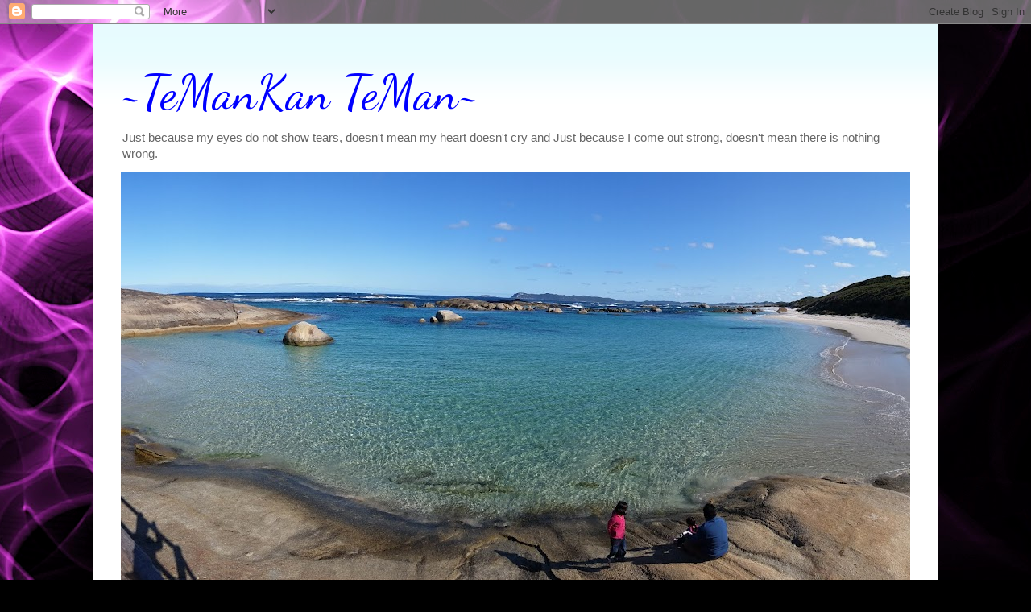

--- FILE ---
content_type: text/html; charset=UTF-8
request_url: http://anabest.blogspot.com/2006/07/arghhhh.html
body_size: 21667
content:
<!DOCTYPE html>
<html class='v2' dir='ltr' xmlns='http://www.w3.org/1999/xhtml' xmlns:b='http://www.google.com/2005/gml/b' xmlns:data='http://www.google.com/2005/gml/data' xmlns:expr='http://www.google.com/2005/gml/expr'>
<head>
<link href='https://www.blogger.com/static/v1/widgets/335934321-css_bundle_v2.css' rel='stylesheet' type='text/css'/>
<meta content='9duf3ofaOraqQbzKPgUS5OmcOTp2hmoEMswnloOLTBo' name='google-site-verification'/>
<meta content='width=1100' name='viewport'/>
<meta content='text/html; charset=UTF-8' http-equiv='Content-Type'/>
<meta content='blogger' name='generator'/>
<link href='http://anabest.blogspot.com/favicon.ico' rel='icon' type='image/x-icon'/>
<link href='http://anabest.blogspot.com/2006/07/arghhhh.html' rel='canonical'/>
<link rel="alternate" type="application/atom+xml" title="~TeManKan TeMan~ - Atom" href="http://anabest.blogspot.com/feeds/posts/default" />
<link rel="alternate" type="application/rss+xml" title="~TeManKan TeMan~ - RSS" href="http://anabest.blogspot.com/feeds/posts/default?alt=rss" />
<link rel="service.post" type="application/atom+xml" title="~TeManKan TeMan~ - Atom" href="https://www.blogger.com/feeds/30106113/posts/default" />

<link rel="alternate" type="application/atom+xml" title="~TeManKan TeMan~ - Atom" href="http://anabest.blogspot.com/feeds/115251789078862331/comments/default" />
<!--Can't find substitution for tag [blog.ieCssRetrofitLinks]-->
<meta content='http://anabest.blogspot.com/2006/07/arghhhh.html' property='og:url'/>
<meta content='~TeManKan TeMan~' property='og:title'/>
<meta content='Arghhhh... Im bored wif these works!!!!!  These works are bored wif me!!!!! What can i say?? its fun to do sumthing dat we like+know....even...' property='og:description'/>
<title>~TeManKan TeMan~</title>
<style type='text/css'>@font-face{font-family:'Coming Soon';font-style:normal;font-weight:400;font-display:swap;src:url(//fonts.gstatic.com/s/comingsoon/v20/qWcuB6mzpYL7AJ2VfdQR1t-VWDnRsDkg.woff2)format('woff2');unicode-range:U+0000-00FF,U+0131,U+0152-0153,U+02BB-02BC,U+02C6,U+02DA,U+02DC,U+0304,U+0308,U+0329,U+2000-206F,U+20AC,U+2122,U+2191,U+2193,U+2212,U+2215,U+FEFF,U+FFFD;}@font-face{font-family:'Crafty Girls';font-style:normal;font-weight:400;font-display:swap;src:url(//fonts.gstatic.com/s/craftygirls/v16/va9B4kXI39VaDdlPJo8N_NveRhf6Xl7Glw.woff2)format('woff2');unicode-range:U+0000-00FF,U+0131,U+0152-0153,U+02BB-02BC,U+02C6,U+02DA,U+02DC,U+0304,U+0308,U+0329,U+2000-206F,U+20AC,U+2122,U+2191,U+2193,U+2212,U+2215,U+FEFF,U+FFFD;}@font-face{font-family:'Dancing Script';font-style:normal;font-weight:400;font-display:swap;src:url(//fonts.gstatic.com/s/dancingscript/v29/If2cXTr6YS-zF4S-kcSWSVi_sxjsohD9F50Ruu7BMSo3Rep8hNX6plRPjLo.woff2)format('woff2');unicode-range:U+0102-0103,U+0110-0111,U+0128-0129,U+0168-0169,U+01A0-01A1,U+01AF-01B0,U+0300-0301,U+0303-0304,U+0308-0309,U+0323,U+0329,U+1EA0-1EF9,U+20AB;}@font-face{font-family:'Dancing Script';font-style:normal;font-weight:400;font-display:swap;src:url(//fonts.gstatic.com/s/dancingscript/v29/If2cXTr6YS-zF4S-kcSWSVi_sxjsohD9F50Ruu7BMSo3ROp8hNX6plRPjLo.woff2)format('woff2');unicode-range:U+0100-02BA,U+02BD-02C5,U+02C7-02CC,U+02CE-02D7,U+02DD-02FF,U+0304,U+0308,U+0329,U+1D00-1DBF,U+1E00-1E9F,U+1EF2-1EFF,U+2020,U+20A0-20AB,U+20AD-20C0,U+2113,U+2C60-2C7F,U+A720-A7FF;}@font-face{font-family:'Dancing Script';font-style:normal;font-weight:400;font-display:swap;src:url(//fonts.gstatic.com/s/dancingscript/v29/If2cXTr6YS-zF4S-kcSWSVi_sxjsohD9F50Ruu7BMSo3Sup8hNX6plRP.woff2)format('woff2');unicode-range:U+0000-00FF,U+0131,U+0152-0153,U+02BB-02BC,U+02C6,U+02DA,U+02DC,U+0304,U+0308,U+0329,U+2000-206F,U+20AC,U+2122,U+2191,U+2193,U+2212,U+2215,U+FEFF,U+FFFD;}</style>
<style id='page-skin-1' type='text/css'><!--
/*
-----------------------------------------------
Blogger Template Style
Name:     Ethereal
Designer: Jason Morrow
URL:      jasonmorrow.etsy.com
----------------------------------------------- */
/* Content
----------------------------------------------- */
body {
font: normal normal 13px 'Trebuchet MS', Trebuchet, sans-serif;
color: #666666;
background: #000000 url(//themes.googleusercontent.com/image?id=19aLMMHI-WXcxsojpERe8MlodYlS7yd1qQU1wcTStU21I3bbY7bmlrvVCWE474_XXwWjd) no-repeat scroll top center /* Credit: fpm (http://www.istockphoto.com/googleimages.php?id=2849344&platform=blogger) */;
}
html body .content-outer {
min-width: 0;
max-width: 100%;
width: 100%;
}
a:link {
text-decoration: none;
color: #2198a6;
}
a:visited {
text-decoration: none;
color: #4d469c;
}
a:hover {
text-decoration: underline;
color: #2198a6;
}
.main-inner {
padding-top: 15px;
}
.body-fauxcolumn-outer {
background: transparent none repeat-x scroll top center;
}
.content-fauxcolumns .fauxcolumn-inner {
background: #ffffff url(//www.blogblog.com/1kt/ethereal/bird-2toned-blue-fade.png) repeat-x scroll top left;
border-left: 1px solid #fb5e53;
border-right: 1px solid #fb5e53;
}
/* Flexible Background
----------------------------------------------- */
.content-fauxcolumn-outer .fauxborder-left {
width: 100%;
padding-left: 300px;
margin-left: -300px;
background-color: transparent;
background-image: none;
background-repeat: no-repeat;
background-position: left top;
}
.content-fauxcolumn-outer .fauxborder-right {
margin-right: -299px;
width: 299px;
background-color: transparent;
background-image: none;
background-repeat: no-repeat;
background-position: right top;
}
/* Columns
----------------------------------------------- */
.content-inner {
padding: 0;
}
/* Header
----------------------------------------------- */
.header-inner {
padding: 27px 0 3px;
}
.header-inner .section {
margin: 0 35px;
}
.Header h1 {
font: normal normal 60px Dancing Script;
color: #0000ff;
}
.Header h1 a {
color: #0000ff;
}
.Header .description {
font-size: 115%;
color: #666666;
}
.header-inner .Header .titlewrapper,
.header-inner .Header .descriptionwrapper {
padding-left: 0;
padding-right: 0;
margin-bottom: 0;
}
/* Tabs
----------------------------------------------- */
.tabs-outer {
position: relative;
background: transparent;
}
.tabs-cap-top, .tabs-cap-bottom {
position: absolute;
width: 100%;
}
.tabs-cap-bottom {
bottom: 0;
}
.tabs-inner {
padding: 0;
}
.tabs-inner .section {
margin: 0 35px;
}
*+html body .tabs-inner .widget li {
padding: 1px;
}
.PageList {
border-bottom: 1px solid #fb5e53;
}
.tabs-inner .widget li.selected a,
.tabs-inner .widget li a:hover {
position: relative;
-moz-border-radius-topleft: 5px;
-moz-border-radius-topright: 5px;
-webkit-border-top-left-radius: 5px;
-webkit-border-top-right-radius: 5px;
-goog-ms-border-top-left-radius: 5px;
-goog-ms-border-top-right-radius: 5px;
border-top-left-radius: 5px;
border-top-right-radius: 5px;
background: #ffa183 none ;
color: #ffffff;
}
.tabs-inner .widget li a {
display: inline-block;
margin: 0;
margin-right: 1px;
padding: .65em 1.5em;
font: normal normal 12px Coming Soon;
color: #666666;
background-color: #ffdfc7;
-moz-border-radius-topleft: 5px;
-moz-border-radius-topright: 5px;
-webkit-border-top-left-radius: 5px;
-webkit-border-top-right-radius: 5px;
-goog-ms-border-top-left-radius: 5px;
-goog-ms-border-top-right-radius: 5px;
border-top-left-radius: 5px;
border-top-right-radius: 5px;
}
/* Headings
----------------------------------------------- */
h2 {
font: normal bold 16px Crafty Girls;
color: #000000;
}
/* Widgets
----------------------------------------------- */
.main-inner .column-left-inner {
padding: 0 0 0 20px;
}
.main-inner .column-left-inner .section {
margin-right: 0;
}
.main-inner .column-right-inner {
padding: 0 20px 0 0;
}
.main-inner .column-right-inner .section {
margin-left: 0;
}
.main-inner .section {
padding: 0;
}
.main-inner .widget {
padding: 0 0 15px;
margin: 20px 0;
border-bottom: 1px solid #dbdbdb;
}
.main-inner .widget h2 {
margin: 0;
padding: .6em 0 .5em;
}
.footer-inner .widget h2 {
padding: 0 0 .4em;
}
.main-inner .widget h2 + div, .footer-inner .widget h2 + div {
padding-top: 15px;
}
.main-inner .widget .widget-content {
margin: 0;
padding: 15px 0 0;
}
.main-inner .widget ul, .main-inner .widget #ArchiveList ul.flat {
margin: -15px -15px -15px;
padding: 0;
list-style: none;
}
.main-inner .sidebar .widget h2 {
border-bottom: 1px solid #dbdbdb;
}
.main-inner .widget #ArchiveList {
margin: -15px 0 0;
}
.main-inner .widget ul li, .main-inner .widget #ArchiveList ul.flat li {
padding: .5em 15px;
text-indent: 0;
}
.main-inner .widget #ArchiveList ul li {
padding-top: .25em;
padding-bottom: .25em;
}
.main-inner .widget ul li:first-child, .main-inner .widget #ArchiveList ul.flat li:first-child {
border-top: none;
}
.main-inner .widget ul li:last-child, .main-inner .widget #ArchiveList ul.flat li:last-child {
border-bottom: none;
}
.main-inner .widget .post-body ul {
padding: 0 2.5em;
margin: .5em 0;
list-style: disc;
}
.main-inner .widget .post-body ul li {
padding: 0.25em 0;
margin-bottom: .25em;
color: #666666;
border: none;
}
.footer-inner .widget ul {
padding: 0;
list-style: none;
}
.widget .zippy {
color: #cccccc;
}
/* Posts
----------------------------------------------- */
.main.section {
margin: 0 20px;
}
body .main-inner .Blog {
padding: 0;
background-color: transparent;
border: none;
}
.main-inner .widget h2.date-header {
border-bottom: 1px solid #dbdbdb;
}
.date-outer {
position: relative;
margin: 15px 0 20px;
}
.date-outer:first-child {
margin-top: 0;
}
.date-posts {
clear: both;
}
.post-outer, .inline-ad {
border-bottom: 1px solid #dbdbdb;
padding: 30px 0;
}
.post-outer {
padding-bottom: 10px;
}
.post-outer:first-child {
padding-top: 0;
border-top: none;
}
.post-outer:last-child, .inline-ad:last-child {
border-bottom: none;
}
.post-body img {
padding: 8px;
}
h3.post-title, h4 {
font: normal bold 24px Coming Soon;
color: #351c75;
}
h3.post-title a {
font: normal bold 24px Coming Soon;
color: #351c75;
text-decoration: none;
}
h3.post-title a:hover {
color: #2198a6;
text-decoration: underline;
}
.post-header {
margin: 0 0 1.5em;
}
.post-body {
line-height: 1.4;
}
.post-footer {
margin: 1.5em 0 0;
}
#blog-pager {
padding: 15px;
}
.blog-feeds, .post-feeds {
margin: 1em 0;
text-align: center;
}
.post-outer .comments {
margin-top: 2em;
}
/* Comments
----------------------------------------------- */
.comments .comments-content .icon.blog-author {
background-repeat: no-repeat;
background-image: url([data-uri]);
}
.comments .comments-content .loadmore a {
background: #ffffff url(//www.blogblog.com/1kt/ethereal/bird-2toned-blue-fade.png) repeat-x scroll top left;
}
.comments .comments-content .loadmore a {
border-top: 1px solid #dbdbdb;
border-bottom: 1px solid #dbdbdb;
}
.comments .comment-thread.inline-thread {
background: #ffffff url(//www.blogblog.com/1kt/ethereal/bird-2toned-blue-fade.png) repeat-x scroll top left;
}
.comments .continue {
border-top: 2px solid #dbdbdb;
}
/* Footer
----------------------------------------------- */
.footer-inner {
padding: 30px 0;
overflow: hidden;
}
/* Mobile
----------------------------------------------- */
body.mobile  {
background-size: auto
}
.mobile .body-fauxcolumn-outer {
background: ;
}
.mobile .content-fauxcolumns .fauxcolumn-inner {
opacity: 0.75;
}
.mobile .content-fauxcolumn-outer .fauxborder-right {
margin-right: 0;
}
.mobile-link-button {
background-color: #ffa183;
}
.mobile-link-button a:link, .mobile-link-button a:visited {
color: #ffffff;
}
.mobile-index-contents {
color: #444444;
}
.mobile .body-fauxcolumn-outer {
background-size: 100% auto;
}
.mobile .mobile-date-outer {
border-bottom: transparent;
}
.mobile .PageList {
border-bottom: none;
}
.mobile .tabs-inner .section {
margin: 0;
}
.mobile .tabs-inner .PageList .widget-content {
background: #ffa183 none;
color: #ffffff;
}
.mobile .tabs-inner .PageList .widget-content .pagelist-arrow {
border-left: 1px solid #ffffff;
}
.mobile .footer-inner {
overflow: visible;
}
body.mobile .AdSense {
margin: 0 -10px;
}

--></style>
<style id='template-skin-1' type='text/css'><!--
body {
min-width: 1050px;
}
.content-outer, .content-fauxcolumn-outer, .region-inner {
min-width: 1050px;
max-width: 1050px;
_width: 1050px;
}
.main-inner .columns {
padding-left: 0px;
padding-right: 260px;
}
.main-inner .fauxcolumn-center-outer {
left: 0px;
right: 260px;
/* IE6 does not respect left and right together */
_width: expression(this.parentNode.offsetWidth -
parseInt("0px") -
parseInt("260px") + 'px');
}
.main-inner .fauxcolumn-left-outer {
width: 0px;
}
.main-inner .fauxcolumn-right-outer {
width: 260px;
}
.main-inner .column-left-outer {
width: 0px;
right: 100%;
margin-left: -0px;
}
.main-inner .column-right-outer {
width: 260px;
margin-right: -260px;
}
#layout {
min-width: 0;
}
#layout .content-outer {
min-width: 0;
width: 800px;
}
#layout .region-inner {
min-width: 0;
width: auto;
}
--></style>
<link href='https://www.blogger.com/dyn-css/authorization.css?targetBlogID=30106113&amp;zx=a5656b04-6091-460a-95d9-22cf619128c3' media='none' onload='if(media!=&#39;all&#39;)media=&#39;all&#39;' rel='stylesheet'/><noscript><link href='https://www.blogger.com/dyn-css/authorization.css?targetBlogID=30106113&amp;zx=a5656b04-6091-460a-95d9-22cf619128c3' rel='stylesheet'/></noscript>
<meta name='google-adsense-platform-account' content='ca-host-pub-1556223355139109'/>
<meta name='google-adsense-platform-domain' content='blogspot.com'/>

</head>
<body class='loading variant-hummingBirds2'>
<div class='navbar section' id='navbar' name='Navbar'><div class='widget Navbar' data-version='1' id='Navbar1'><script type="text/javascript">
    function setAttributeOnload(object, attribute, val) {
      if(window.addEventListener) {
        window.addEventListener('load',
          function(){ object[attribute] = val; }, false);
      } else {
        window.attachEvent('onload', function(){ object[attribute] = val; });
      }
    }
  </script>
<div id="navbar-iframe-container"></div>
<script type="text/javascript" src="https://apis.google.com/js/platform.js"></script>
<script type="text/javascript">
      gapi.load("gapi.iframes:gapi.iframes.style.bubble", function() {
        if (gapi.iframes && gapi.iframes.getContext) {
          gapi.iframes.getContext().openChild({
              url: 'https://www.blogger.com/navbar/30106113?po\x3d115251789078862331\x26origin\x3dhttp://anabest.blogspot.com',
              where: document.getElementById("navbar-iframe-container"),
              id: "navbar-iframe"
          });
        }
      });
    </script><script type="text/javascript">
(function() {
var script = document.createElement('script');
script.type = 'text/javascript';
script.src = '//pagead2.googlesyndication.com/pagead/js/google_top_exp.js';
var head = document.getElementsByTagName('head')[0];
if (head) {
head.appendChild(script);
}})();
</script>
</div></div>
<div class='body-fauxcolumns'>
<div class='fauxcolumn-outer body-fauxcolumn-outer'>
<div class='cap-top'>
<div class='cap-left'></div>
<div class='cap-right'></div>
</div>
<div class='fauxborder-left'>
<div class='fauxborder-right'></div>
<div class='fauxcolumn-inner'>
</div>
</div>
<div class='cap-bottom'>
<div class='cap-left'></div>
<div class='cap-right'></div>
</div>
</div>
</div>
<div class='content'>
<div class='content-fauxcolumns'>
<div class='fauxcolumn-outer content-fauxcolumn-outer'>
<div class='cap-top'>
<div class='cap-left'></div>
<div class='cap-right'></div>
</div>
<div class='fauxborder-left'>
<div class='fauxborder-right'></div>
<div class='fauxcolumn-inner'>
</div>
</div>
<div class='cap-bottom'>
<div class='cap-left'></div>
<div class='cap-right'></div>
</div>
</div>
</div>
<div class='content-outer'>
<div class='content-cap-top cap-top'>
<div class='cap-left'></div>
<div class='cap-right'></div>
</div>
<div class='fauxborder-left content-fauxborder-left'>
<div class='fauxborder-right content-fauxborder-right'></div>
<div class='content-inner'>
<header>
<div class='header-outer'>
<div class='header-cap-top cap-top'>
<div class='cap-left'></div>
<div class='cap-right'></div>
</div>
<div class='fauxborder-left header-fauxborder-left'>
<div class='fauxborder-right header-fauxborder-right'></div>
<div class='region-inner header-inner'>
<div class='header section' id='header' name='Header'><div class='widget Header' data-version='1' id='Header1'>
<div id='header-inner'>
<div class='titlewrapper'>
<h1 class='title'>
<a href='http://anabest.blogspot.com/'>
~TeManKan TeMan~
</a>
</h1>
</div>
<div class='descriptionwrapper'>
<p class='description'><span>Just because my eyes do not show tears, doesn't mean my heart doesn't cry and Just because I come out strong, doesn't mean there is nothing wrong.</span></p>
</div>
</div>
</div></div>
</div>
</div>
<div class='header-cap-bottom cap-bottom'>
<div class='cap-left'></div>
<div class='cap-right'></div>
</div>
</div>
</header>
<div class='tabs-outer'>
<div class='tabs-cap-top cap-top'>
<div class='cap-left'></div>
<div class='cap-right'></div>
</div>
<div class='fauxborder-left tabs-fauxborder-left'>
<div class='fauxborder-right tabs-fauxborder-right'></div>
<div class='region-inner tabs-inner'>
<div class='tabs section' id='crosscol' name='Cross-Column'><div class='widget Image' data-version='1' id='Image1'>
<h2>----</h2>
<div class='widget-content'>
<img alt='----' height='510' id='Image1_img' src='https://blogger.googleusercontent.com/img/b/R29vZ2xl/AVvXsEjuteRlX2Q6Ip63Ro3kXiSPww1p8kAAepFDfm_3d4zGSC4dc6J-WJuCfsibWBssB9Uv46TjK3lKFFtrN-hD2YaoolMmVRHLfAAG1AM-b75qL-1rqS_cRdwFzjXqEhictOUcSk5f/s980/20150521_120800.jpg' width='980'/>
<br/>
<span class='caption'>----</span>
</div>
<div class='clear'></div>
</div></div>
<div class='tabs no-items section' id='crosscol-overflow' name='Cross-Column 2'></div>
</div>
</div>
<div class='tabs-cap-bottom cap-bottom'>
<div class='cap-left'></div>
<div class='cap-right'></div>
</div>
</div>
<div class='main-outer'>
<div class='main-cap-top cap-top'>
<div class='cap-left'></div>
<div class='cap-right'></div>
</div>
<div class='fauxborder-left main-fauxborder-left'>
<div class='fauxborder-right main-fauxborder-right'></div>
<div class='region-inner main-inner'>
<div class='columns fauxcolumns'>
<div class='fauxcolumn-outer fauxcolumn-center-outer'>
<div class='cap-top'>
<div class='cap-left'></div>
<div class='cap-right'></div>
</div>
<div class='fauxborder-left'>
<div class='fauxborder-right'></div>
<div class='fauxcolumn-inner'>
</div>
</div>
<div class='cap-bottom'>
<div class='cap-left'></div>
<div class='cap-right'></div>
</div>
</div>
<div class='fauxcolumn-outer fauxcolumn-left-outer'>
<div class='cap-top'>
<div class='cap-left'></div>
<div class='cap-right'></div>
</div>
<div class='fauxborder-left'>
<div class='fauxborder-right'></div>
<div class='fauxcolumn-inner'>
</div>
</div>
<div class='cap-bottom'>
<div class='cap-left'></div>
<div class='cap-right'></div>
</div>
</div>
<div class='fauxcolumn-outer fauxcolumn-right-outer'>
<div class='cap-top'>
<div class='cap-left'></div>
<div class='cap-right'></div>
</div>
<div class='fauxborder-left'>
<div class='fauxborder-right'></div>
<div class='fauxcolumn-inner'>
</div>
</div>
<div class='cap-bottom'>
<div class='cap-left'></div>
<div class='cap-right'></div>
</div>
</div>
<!-- corrects IE6 width calculation -->
<div class='columns-inner'>
<div class='column-center-outer'>
<div class='column-center-inner'>
<div class='main section' id='main' name='Main'><div class='widget Blog' data-version='1' id='Blog1'>
<div class='blog-posts hfeed'>

          <div class="date-outer">
        
<h2 class='date-header'><span>Monday, July 10, 2006</span></h2>

          <div class="date-posts">
        
<div class='post-outer'>
<div class='post hentry uncustomized-post-template' itemprop='blogPost' itemscope='itemscope' itemtype='http://schema.org/BlogPosting'>
<meta content='30106113' itemprop='blogId'/>
<meta content='115251789078862331' itemprop='postId'/>
<a name='115251789078862331'></a>
<div class='post-header'>
<div class='post-header-line-1'></div>
</div>
<div class='post-body entry-content' id='post-body-115251789078862331' itemprop='description articleBody'>
Arghhhh...<br />Im bored wif these works!!!!!  These works are bored wif me!!!!! What can i say?? its fun to do sumthing dat we like+know....even, its more fun to do smthing dat we like, yet, we dun know...but here,the situation is i hv to do sumthing dat i dun like+dun know...huhuhu...what in my mind rite now? i wana go home...i wana go back to my student's life...i wana go to class, i wana hv enough sleep...i want everything now..everything dat i miss every day...huhuhuhu but, dis is a part of student's life as well..everybody has to experience dis....practical training....hv no choice...chaiyyokkkk!!!!!!
<div style='clear: both;'></div>
</div>
<div class='post-footer'>
<div class='post-footer-line post-footer-line-1'>
<span class='post-author vcard'>
Posted by
<span class='fn' itemprop='author' itemscope='itemscope' itemtype='http://schema.org/Person'>
<meta content='https://www.blogger.com/profile/06730974183874925818' itemprop='url'/>
<a class='g-profile' href='https://www.blogger.com/profile/06730974183874925818' rel='author' title='author profile'>
<span itemprop='name'>@naBest</span>
</a>
</span>
</span>
<span class='post-timestamp'>
at
<meta content='http://anabest.blogspot.com/2006/07/arghhhh.html' itemprop='url'/>
<a class='timestamp-link' href='http://anabest.blogspot.com/2006/07/arghhhh.html' rel='bookmark' title='permanent link'><abbr class='published' itemprop='datePublished' title='2006-07-10T15:29:00+08:00'>3:29 PM</abbr></a>
</span>
<span class='post-comment-link'>
</span>
<span class='post-icons'>
<span class='item-action'>
<a href='https://www.blogger.com/email-post/30106113/115251789078862331' title='Email Post'>
<img alt='' class='icon-action' height='13' src='https://resources.blogblog.com/img/icon18_email.gif' width='18'/>
</a>
</span>
<span class='item-control blog-admin pid-674324331'>
<a href='https://www.blogger.com/post-edit.g?blogID=30106113&postID=115251789078862331&from=pencil' title='Edit Post'>
<img alt='' class='icon-action' height='18' src='https://resources.blogblog.com/img/icon18_edit_allbkg.gif' width='18'/>
</a>
</span>
</span>
<div class='post-share-buttons goog-inline-block'>
</div>
</div>
<div class='post-footer-line post-footer-line-2'>
<span class='post-labels'>
</span>
</div>
<div class='post-footer-line post-footer-line-3'>
<span class='post-location'>
</span>
</div>
</div>
</div>
<div class='comments' id='comments'>
<a name='comments'></a>
<h4>No comments:</h4>
<div id='Blog1_comments-block-wrapper'>
<dl class='avatar-comment-indent' id='comments-block'>
</dl>
</div>
<p class='comment-footer'>
<a href='https://www.blogger.com/comment/fullpage/post/30106113/115251789078862331' onclick='javascript:window.open(this.href, "bloggerPopup", "toolbar=0,location=0,statusbar=1,menubar=0,scrollbars=yes,width=640,height=500"); return false;'>Post a Comment</a>
</p>
</div>
</div>

        </div></div>
      
</div>
<div class='blog-pager' id='blog-pager'>
<span id='blog-pager-newer-link'>
<a class='blog-pager-newer-link' href='http://anabest.blogspot.com/2007/03/blog-post.html' id='Blog1_blog-pager-newer-link' title='Newer Post'>Newer Post</a>
</span>
<span id='blog-pager-older-link'>
<a class='blog-pager-older-link' href='http://anabest.blogspot.com/2006/07/huhuhu.html' id='Blog1_blog-pager-older-link' title='Older Post'>Older Post</a>
</span>
<a class='home-link' href='http://anabest.blogspot.com/'>Home</a>
</div>
<div class='clear'></div>
<div class='post-feeds'>
<div class='feed-links'>
Subscribe to:
<a class='feed-link' href='http://anabest.blogspot.com/feeds/115251789078862331/comments/default' target='_blank' type='application/atom+xml'>Post Comments (Atom)</a>
</div>
</div>
</div></div>
</div>
</div>
<div class='column-left-outer'>
<div class='column-left-inner'>
<aside>
</aside>
</div>
</div>
<div class='column-right-outer'>
<div class='column-right-inner'>
<aside>
<div class='sidebar section' id='sidebar-right-1'><div class='widget Profile' data-version='1' id='Profile2'>
<h2>About Me</h2>
<div class='widget-content'>
<ul>
<li><a class='profile-name-link g-profile' href='https://www.blogger.com/profile/06730974183874925818' style='background-image: url(//www.blogger.com/img/logo-16.png);'>@naBest</a></li>
<li><a class='profile-name-link g-profile' href='https://www.blogger.com/profile/04869407443311904088' style='background-image: url(//www.blogger.com/img/logo-16.png);'>M@YaZ</a></li>
</ul>
<div class='clear'></div>
</div>
</div><div class='widget Text' data-version='1' id='Text1'>
<h2 class='title'>Contact me:</h2>
<div class='widget-content'>
farhanafadzil@gmail.com<br/>YM: farhanafadzil<br/>skype: farhana_fadzil1<br/>
</div>
<div class='clear'></div>
</div><div class='widget LinkList' data-version='1' id='LinkList1'>
<h2>Travel around the world</h2>
<div class='widget-content'>
<ul>
<li><a href='http://anabest.blogspot.my/2016/03/united-kingdom-day-1-4-kl-london-warner.html'>United Kingdom (1)</a></li>
<li><a href='http://anabest.blogspot.com/2015/09/koh-lipe-thailand-1482015-1682015.html'>Koh Lipe, Thailand</a></li>
<li><a href='http://anabest.blogspot.com/2015/08/western-australia-day-12-16-finale.html'>Western Australia (7)</a></li>
<li><a href='http://anabest.blogspot.com/2015/07/western-australia-day-10-11-katanning.html'>Western Australia (6)</a></li>
<li><a href='http://anabest.blogspot.com/2015/07/western-australia-day-8-9-west-cape.html'>Western Australia (5)</a></li>
<li><a href='http://anabest.blogspot.com/2015/06/western-australia-day-5-6-7-margaret.html'>Western Australia (4)</a></li>
<li><a href='http://anabest.blogspot.com/2015/06/western-australia-day-3-day-4-bunbury.html'>Western Australia (3)</a></li>
<li><a href='http://anabest.blogspot.com/2015/06/western-australia-day-1-day-2-perth.html'>Western Australia (2)</a></li>
<li><a href='http://anabest.blogspot.com/2015/06/kembara-dengan-campervan-di-western.html'>Western Australia (1)</a></li>
<li><a href='http://anabest.blogspot.com/2015/01/ho-chi-minh-vietnam-8122014-11122014.html'>Ho Chi Minh</a></li>
<li><a href='http://anabest.blogspot.com/2014/03/update-terkini-dan-tak-terkini.html'>Umrah Mekah-Madinah</a></li>
<li><a href='http://anabest.blogspot.com/2013/03/euro-trip-day-16-return-to-kl-892012.html'>Durham - KL</a></li>
<li><a href='http://anabest.blogspot.com/2013/03/euro-trip-day-15-newcastle-durham-uk.html'>New Castle, UK</a></li>
<li><a href='http://anabest.blogspot.com/2013/02/euro-trip-day-14-scotland-uk-692012.html'>Scotland, UK</a></li>
<li><a href='http://anabest.blogspot.com/2013/02/euro-trip-day-13-durham-uk-592012.html'>Durham, UK</a></li>
<li><a href='http://anabest.blogspot.com/2013/02/euro-trip-day-12-amsterdam-netherlands.html'>Amsterdam, The Netherlands</a></li>
<li><a href='http://anabest.blogspot.com/2013/02/euro-trip-day-11-cologne-germany-392012.html'>Cologne, Germany</a></li>
<li><a href='http://anabest.blogspot.com/2013/02/euro-trip-day-10-frankfurt-germany.html'>Frankfurt, Germany</a></li>
<li><a href='http://anabest.blogspot.com/2013/01/euro-trip-day-9-prague-czech-republic.html'>Prague, Czech Republic</a></li>
<li><a href='http://anabest.blogspot.com/2013/01/euro-trip-day-8-vienna-austria-3182012.html'>Vienna, Austria</a></li>
<li><a href='http://anabest.blogspot.com/2013/01/euro-trip-day-7-italy-3082012.html'>Italy</a></li>
<li><a href='http://anabest.blogspot.com/2012/10/euro-trip-day-6-switzerland-2982012.html'>Lauterbrunnen, Switzerland (2)</a></li>
<li><a href='http://anabest.blogspot.com/2012/10/euro-trip-day-5-switzerland-2882012.html'>Lauterbrunnen, Switzerland (1)</a></li>
<li><a href='http://anabest.blogspot.com/2012/10/euro-trip-day-4-disneyland-paris-2782012.html'>Paris, France (2)</a></li>
<li><a href='http://anabest.blogspot.com/2012/10/euro-trip-day-3-paris-2682012.html'>Paris, France (1)</a></li>
<li><a href='http://anabest.blogspot.com/2012/09/euro-trip-day-2-london-2582012.html'>London, UK (2)</a></li>
<li><a href='http://anabest.blogspot.com/2012/09/euro-trip-day-1-malaysia-to-london.html'>London, UK (1)</a></li>
</ul>
<div class='clear'></div>
</div>
</div><div class='widget LinkList' data-version='1' id='LinkList2'>
<h2>Cuti-cuti Malaysia</h2>
<div class='widget-content'>
<ul>
<li><a href='http://anabest.blogspot.com/2018/09/taman-tema-maps-movies-animation-park.html'>Movies Animation Park (MAPS) Ipoh</a></li>
<li><a href='http://anabest.blogspot.com/2013/09/sabah-trip-13-march-2013-17-march-2013.html'>Sabah</a></li>
<li><a href='http://paanipeace.blogspot.com/2013/01/kuching-part-2-kampung-budaya-waterfront.html'>Kuching Part 2</a></li>
<li><a href='http://paanipeace.blogspot.com/2012/11/my-sisters-wedding-part-ii-kuching-1.html'>Kuching Part 1</a></li>
<li><a href='http://anabest.blogspot.com/2008/12/weekend-pd.html'>Port Dickson</a></li>
<li><a href='http://anabest.blogspot.com/2008/11/gua-tempurung-ya.html'>Gua Tempurung, Perak</a></li>
<li><a href='http://anabest.blogspot.com/2008/04/cameron.html'>Cameron Highland, Pahang</a></li>
<li><a href='http://anabest.blogspot.com/2008/07/journey-to-terengganu-part-2.html'>Terengganu</a></li>
</ul>
<div class='clear'></div>
</div>
</div><div class='widget BlogList' data-version='1' id='BlogList7'>
<h2 class='title'>Family</h2>
<div class='widget-content'>
<div class='blog-list-container' id='BlogList7_container'>
<ul id='BlogList7_blogs'>
<li style='display: block;'>
<div class='blog-icon'>
<img data-lateloadsrc='https://lh3.googleusercontent.com/blogger_img_proxy/AEn0k_ujQHqVR0ELicwT-459WLFwmeDSb3AqCvcPrQUrCRMhXf4-qa7EXib9VGpAa_mJyjvcWq69ylmH7iFjfheFm6Iu6w8d1sTB0z2-UIMD=s16-w16-h16' height='16' width='16'/>
</div>
<div class='blog-content'>
<div class='blog-title'>
<a href='http://paanipeace.blogspot.com/' target='_blank'>
Poni</a>
</div>
<div class='item-content'>
<span class='item-title'>
<a href='http://paanipeace.blogspot.com/2020/01/sekolah-kami-best-jangan-jeles-hahaha.html' target='_blank'>
Sekolah kami best, jangan jeles hahaha
</a>
</span>
<div class='item-time'>
6 years ago
</div>
</div>
</div>
<div style='clear: both;'></div>
</li>
<li style='display: block;'>
<div class='blog-icon'>
<img data-lateloadsrc='https://lh3.googleusercontent.com/blogger_img_proxy/AEn0k_viNDxoQjQPq17N3CAbEj9M0J4fxAvXTSQ460ZrUfn9yO9-1sHTSZ3RYPOxWDeVGDQDgCUiyZHb6WohoycoA1CNAkMLh82_KplxtWoCiw=s16-w16-h16' height='16' width='16'/>
</div>
<div class='blog-content'>
<div class='blog-title'>
<a href='http://aizatyaacob.blogspot.com/' target='_blank'>
Aizat</a>
</div>
<div class='item-content'>
<span class='item-title'>
<a href='http://aizatyaacob.blogspot.com/2017/07/kesedaran-jalan-raya-malaysia-terlalu.html' target='_blank'>
Kesedaran Jalan Raya Malaysia Terlalu Rendah
</a>
</span>
<div class='item-time'>
8 years ago
</div>
</div>
</div>
<div style='clear: both;'></div>
</li>
<li style='display: block;'>
<div class='blog-icon'>
<img data-lateloadsrc='https://lh3.googleusercontent.com/blogger_img_proxy/AEn0k_v12ipdWfxkNlI6O6xm-oeFUW7awwGMdWrUWxiqQinRGN09OHW2_nzyU_gLAYq0SyyOl6gB2bct7JZIXy4V-nPN2xViUmzHkLoHQCA=s16-w16-h16' height='16' width='16'/>
</div>
<div class='blog-content'>
<div class='blog-title'>
<a href='http://kucengebu.blogspot.com/' target='_blank'>
Poli</a>
</div>
<div class='item-content'>
<span class='item-title'>
<a href='http://kucengebu.blogspot.com/2016/06/iklan-airbnb-manchester.html' target='_blank'>
Iklan Airbnb Manchester
</a>
</span>
<div class='item-time'>
9 years ago
</div>
</div>
</div>
<div style='clear: both;'></div>
</li>
<li style='display: block;'>
<div class='blog-icon'>
<img data-lateloadsrc='https://lh3.googleusercontent.com/blogger_img_proxy/AEn0k_ugb1zeAHVKU34WWQVGYmwUbuG7TX9CiiADZnn70oL0P2eYHgGOfZZzb1JTCRRWIjr_Cov7mS3b2wZtYZ86S3IoYvdKYKHv5LyW-jA=s16-w16-h16' height='16' width='16'/>
</div>
<div class='blog-content'>
<div class='blog-title'>
<a href='http://aerynisme.blogspot.com/' target='_blank'>
Porin</a>
</div>
<div class='item-content'>
<span class='item-title'>
<a href='http://aerynisme.blogspot.com/2016/01/part-ii-pengalaman-di-manchester-royal.html' target='_blank'>
Part II: Pengalaman di Manchester Royal Infirmary
</a>
</span>
<div class='item-time'>
10 years ago
</div>
</div>
</div>
<div style='clear: both;'></div>
</li>
<li style='display: block;'>
<div class='blog-icon'>
<img data-lateloadsrc='https://lh3.googleusercontent.com/blogger_img_proxy/AEn0k_sykciKS4chFpioazjNcjhuwr1yl6HNWr2y0CB6lwt3RoS4l1PnUF4C8yBIdiGKcOO1b11VNErDmg6GQUa7EA9a6Gb5ee098Yku9CP6gqcpTA=s16-w16-h16' height='16' width='16'/>
</div>
<div class='blog-content'>
<div class='blog-title'>
<a href='https://azfaryaacob.wordpress.com' target='_blank'>
Bg Cik</a>
</div>
<div class='item-content'>
<span class='item-title'>
<a href='https://azfaryaacob.wordpress.com/2014/06/23/shahril-mursyidah/' target='_blank'>
Shahril + Mursyidah
</a>
</span>
<div class='item-time'>
11 years ago
</div>
</div>
</div>
<div style='clear: both;'></div>
</li>
<li style='display: block;'>
<div class='blog-icon'>
<img data-lateloadsrc='https://lh3.googleusercontent.com/blogger_img_proxy/AEn0k_v1CztY-c4Go8SnxMNM5qUzsAHvluoa32w603mHnGEhezPjQbhNScPluOs6OUsL7cQH-ksPlYupSskzlBlaV1bUUxixjopIItHVXdBJ=s16-w16-h16' height='16' width='16'/>
</div>
<div class='blog-content'>
<div class='blog-title'>
<a href='http://faraidayu.blogspot.com/' target='_blank'>
Poyyu</a>
</div>
<div class='item-content'>
<span class='item-title'>
<a href='http://faraidayu.blogspot.com/2013/02/3-laga-big-match-liga-champion-2013.html' target='_blank'>
3 laga Big Match Liga Champion 2013
</a>
</span>
<div class='item-time'>
12 years ago
</div>
</div>
</div>
<div style='clear: both;'></div>
</li>
<li style='display: block;'>
<div class='blog-icon'>
<img data-lateloadsrc='https://lh3.googleusercontent.com/blogger_img_proxy/AEn0k_u9n2rLs0RXb_qMtlVITPd2bEvObPBXTM927UQh4BDpfNiratuVkYCXzIiSFH-CMz2mk-lsMnsoW9oFEN7348YAqe8ZGGZ5FK2BW9VT4xW8Gasyoks=s16-w16-h16' height='16' width='16'/>
</div>
<div class='blog-content'>
<div class='blog-title'>
<a href='http://malaysianengineers.blogspot.com/' target='_blank'>
Pozul</a>
</div>
<div class='item-content'>
<span class='item-title'>
<a href='http://malaysianengineers.blogspot.com/2010/10/prove-me-answer.html' target='_blank'>
PROVE ME THE ANSWER
</a>
</span>
<div class='item-time'>
15 years ago
</div>
</div>
</div>
<div style='clear: both;'></div>
</li>
<li style='display: block;'>
<div class='blog-icon'>
<img data-lateloadsrc='https://lh3.googleusercontent.com/blogger_img_proxy/AEn0k_vLSWMifWWUGAueqCYbEgYIXiMdxfWmdS5XyzyrSJ6dxbQeWCKZsgu9VNlJIOqj6yBTkHbBhYYJD0KeE2oRWnsE_yhqTxt47R4bKpFbycw=s16-w16-h16' height='16' width='16'/>
</div>
<div class='blog-content'>
<div class='blog-title'>
<a href='http://fadzilrusli.blogspot.com/' target='_blank'>
Abah</a>
</div>
<div class='item-content'>
<span class='item-title'>
<a href='http://fadzilrusli.blogspot.com/2009/07/oh-cucu-cucu-ku.html' target='_blank'>
OH CUCU-CUCU KU
</a>
</span>
<div class='item-time'>
16 years ago
</div>
</div>
</div>
<div style='clear: both;'></div>
</li>
<li style='display: block;'>
<div class='blog-icon'>
<img data-lateloadsrc='https://lh3.googleusercontent.com/blogger_img_proxy/AEn0k_t6YGOEqSFp8zPSB9EOYe4Yt97VgTvE1-xQqEoAJ50qjYQUkBEtY0TpM34prE0RQg_H6Eagyg22xhq-Xuo5KJzsB8EVi3DbZs5yQeyMtxgiFYFwoA=s16-w16-h16' height='16' width='16'/>
</div>
<div class='blog-content'>
<div class='blog-title'>
<a href='http://paani-artworkshop.blogspot.com/feeds/posts/default' target='_blank'>
Ponny artwork</a>
</div>
<div class='item-content'>
<span class='item-title'>
<!--Can't find substitution for tag [item.itemTitle]-->
</span>
<div class='item-time'>
<!--Can't find substitution for tag [item.timePeriodSinceLastUpdate]-->
</div>
</div>
</div>
<div style='clear: both;'></div>
</li>
</ul>
<div class='clear'></div>
</div>
</div>
</div><div class='widget BlogList' data-version='1' id='BlogList1'>
<h2 class='title'>Friends</h2>
<div class='widget-content'>
<div class='blog-list-container' id='BlogList1_container'>
<ul id='BlogList1_blogs'>
<li style='display: block;'>
<div class='blog-icon'>
<img data-lateloadsrc='https://lh3.googleusercontent.com/blogger_img_proxy/AEn0k_vojNz1JjnxjCU4R3gAF27SK8oKQMizpcB735ANIu58eqk9uteP-ZKh0K0FpwWEKjLv1rnmx1gBKBkw7xzkN96NT_DfncVjXN9eLdOUdg=s16-w16-h16' height='16' width='16'/>
</div>
<div class='blog-content'>
<div class='blog-title'>
<a href='http://seriouslycj.blogspot.com/' target='_blank'>
Jismin</a>
</div>
<div class='item-content'>
<span class='item-title'>
<a href='http://seriouslycj.blogspot.com/2011/02/khidmat-pengacara-majlisemcee.html' target='_blank'>
Khidmat Pengacara Majlis/Emcee
</a>
</span>
<div class='item-time'>
1 year ago
</div>
</div>
</div>
<div style='clear: both;'></div>
</li>
<li style='display: block;'>
<div class='blog-icon'>
<img data-lateloadsrc='https://lh3.googleusercontent.com/blogger_img_proxy/AEn0k_s858ngj7ZUdUYSbaIwrA8_XTCe_dDg_78potJFp03YdiC1aA3AVcBcDB42dEEvPIUY3GyQVBlXb_wvi7oKELvmkKF9ExUJu9VmaaJLGQ=s16-w16-h16' height='16' width='16'/>
</div>
<div class='blog-content'>
<div class='blog-title'>
<a href='http://nurulilstar.blogspot.com/' target='_blank'>
Izzah</a>
</div>
<div class='item-content'>
<span class='item-title'>
<a href='http://nurulilstar.blogspot.com/2022/11/sentra-tambang-888-slot-paling-mantap.html' target='_blank'>
Sentra Tambang 888 Slot Paling Mantap
</a>
</span>
<div class='item-time'>
3 years ago
</div>
</div>
</div>
<div style='clear: both;'></div>
</li>
<li style='display: block;'>
<div class='blog-icon'>
<img data-lateloadsrc='https://lh3.googleusercontent.com/blogger_img_proxy/AEn0k_sfbE6h7wPliVJleFZKx-Itur624TI2oiZsJLMIusPr9nr-Y_EC0lDl8R3Bl0GzL-BEl1VJgPFOKrtEG7a7xJzPUZpM3oAsbNWxDVPW=s16-w16-h16' height='16' width='16'/>
</div>
<div class='blog-content'>
<div class='blog-title'>
<a href='http://www.wanmohdhidayat.com/' target='_blank'>
Dayat</a>
</div>
<div class='item-content'>
<span class='item-title'>
<a href='http://www.wanmohdhidayat.com/2022/01/januari-2022.html' target='_blank'>
Januari 2022
</a>
</span>
<div class='item-time'>
3 years ago
</div>
</div>
</div>
<div style='clear: both;'></div>
</li>
<li style='display: block;'>
<div class='blog-icon'>
<img data-lateloadsrc='https://lh3.googleusercontent.com/blogger_img_proxy/AEn0k_txCRCsoQyLvQIleBTfe9eWxXGXegUOSl1WAiLC74ozDGwE1M3AT5z_yEG4bQ57Q3PDoQuNIRzwymtxYplmsnOYJLBUes1X9RAogP2PZEGYHg=s16-w16-h16' height='16' width='16'/>
</div>
<div class='blog-content'>
<div class='blog-title'>
<a href='https://itupapantulis.blogspot.com/' target='_blank'>
Faheem</a>
</div>
<div class='item-content'>
<span class='item-title'>
<a href='https://itupapantulis.blogspot.com/2021/06/personaliti-tan-sri-dato-sri-haji-syed.html' target='_blank'>
Personaliti: Tan Sri Dato' Sri Haji Syed Zainal Abidin Syed Mohamed Tahir - 
Pengalaman & Nasihat
</a>
</span>
<div class='item-time'>
4 years ago
</div>
</div>
</div>
<div style='clear: both;'></div>
</li>
<li style='display: block;'>
<div class='blog-icon'>
<img data-lateloadsrc='https://lh3.googleusercontent.com/blogger_img_proxy/AEn0k_u5m2nA-Z7YCM5rlTupzDqL8OvhqIQYBZXnGRVm_oNrLP3BzO4VblZIyaIGDz7gD7H7mlNkzJQPZkzGwVzDtHYfgyEnFAae=s16-w16-h16' height='16' width='16'/>
</div>
<div class='blog-content'>
<div class='blog-title'>
<a href='http://www.lyzafisol.com/' target='_blank'>
Niza</a>
</div>
<div class='item-content'>
<span class='item-title'>
<a href='http://www.lyzafisol.com/2020/12/ikhtiar-hamil-perubatan-cina.html' target='_blank'>
Ikhtiar Hamil - Perubatan Cina Tradisional (Traditional Chinese Medicine)
</a>
</span>
<div class='item-time'>
5 years ago
</div>
</div>
</div>
<div style='clear: both;'></div>
</li>
<li style='display: block;'>
<div class='blog-icon'>
<img data-lateloadsrc='https://lh3.googleusercontent.com/blogger_img_proxy/AEn0k_tRqElipYVHV_-H7tB61XlIx6WFlcYwDvu9Jm4nnBJunbipF9u_J8RHUaoemeGsfLgrobsdtvU-ka593rcu7KwrrFYeEHTRq4QWxDg=s16-w16-h16' height='16' width='16'/>
</div>
<div class='blog-content'>
<div class='blog-title'>
<a href='http://onyhamdan.blogspot.com/' target='_blank'>
Ony</a>
</div>
<div class='item-content'>
<span class='item-title'>
<a href='http://onyhamdan.blogspot.com/2019/10/s-h-b-t.html' target='_blank'>
S A H A B A T...
</a>
</span>
<div class='item-time'>
6 years ago
</div>
</div>
</div>
<div style='clear: both;'></div>
</li>
<li style='display: block;'>
<div class='blog-icon'>
<img data-lateloadsrc='https://lh3.googleusercontent.com/blogger_img_proxy/AEn0k_uPn7GhduCN-KNf13I0bnsgbYjkVoRUreKiHDRoM2U2hM5HJgXbri5BZ9GEiU_aXaOaJL-ntK4u3iAGb5yor7glEgP7b6p59DfZdBfi=s16-w16-h16' height='16' width='16'/>
</div>
<div class='blog-content'>
<div class='blog-title'>
<a href='https://zareenaz.blogspot.com/' target='_blank'>
Zaree</a>
</div>
<div class='item-content'>
<span class='item-title'>
<a href='https://zareenaz.blogspot.com/2019/03/review-realme-2-malaysia.html' target='_blank'>
Review RealMe 2 Malaysia
</a>
</span>
<div class='item-time'>
6 years ago
</div>
</div>
</div>
<div style='clear: both;'></div>
</li>
<li style='display: block;'>
<div class='blog-icon'>
<img data-lateloadsrc='https://lh3.googleusercontent.com/blogger_img_proxy/AEn0k_uCX0eq6MidCSQp1q1ehf1YacolopThKg_n32JafhSLYUt51UfPX7DAV9wlvBrDLYDHXUS90ySrSrXWFdXhyFJK1AOVCPvawIgDYkg=s16-w16-h16' height='16' width='16'/>
</div>
<div class='blog-content'>
<div class='blog-title'>
<a href='http://idupqica.blogspot.com/' target='_blank'>
Noli</a>
</div>
<div class='item-content'>
<span class='item-title'>
<a href='http://idupqica.blogspot.com/2016/10/genting-highland-part-4-skyway.html' target='_blank'>
[Genting Highland part 4 skyway]
</a>
</span>
<div class='item-time'>
9 years ago
</div>
</div>
</div>
<div style='clear: both;'></div>
</li>
<li style='display: block;'>
<div class='blog-icon'>
<img data-lateloadsrc='https://lh3.googleusercontent.com/blogger_img_proxy/AEn0k_tqpmahwDHGrWq6RvdlJvCry0MO3hY9G5wWcaQtkDAsNC-o1eXWOOVtkDw20wddAlXdDrbnJHqJ6qCCLL2NV3WXgoUr68z_ixj9C5iROtI=s16-w16-h16' height='16' width='16'/>
</div>
<div class='blog-content'>
<div class='blog-title'>
<a href='http://the-shy-shy.blogspot.com/' target='_blank'>
Shy</a>
</div>
<div class='item-content'>
<span class='item-title'>
<a href='http://the-shy-shy.blogspot.com/2016/06/travelling-wrap-bebesachi-azure.html' target='_blank'>
Travelling Wrap: Bebesachi azure
</a>
</span>
<div class='item-time'>
9 years ago
</div>
</div>
</div>
<div style='clear: both;'></div>
</li>
<li style='display: block;'>
<div class='blog-icon'>
<img data-lateloadsrc='https://lh3.googleusercontent.com/blogger_img_proxy/AEn0k_sM-B7w-kLvzz7aLS5MfHxRKTPcr85KCdvDdf7cvxF9vUFVmdAZWXk9iCtja1Jn-pZcp6GJJs4be8cKe8bZ3YaOiHmWwztbs9awH2K2RQ=s16-w16-h16' height='16' width='16'/>
</div>
<div class='blog-content'>
<div class='blog-title'>
<a href='http://dabiginmyll.blogspot.com/' target='_blank'>
Yaya</a>
</div>
<div class='item-content'>
<span class='item-title'>
<a href='http://dabiginmyll.blogspot.com/2016/04/rutin-kehidupan.html' target='_blank'>
Rutin Kehidupan
</a>
</span>
<div class='item-time'>
9 years ago
</div>
</div>
</div>
<div style='clear: both;'></div>
</li>
<li style='display: block;'>
<div class='blog-icon'>
<img data-lateloadsrc='https://lh3.googleusercontent.com/blogger_img_proxy/AEn0k_t-FTVtSIxEw5H6x8URgqzERjds2wizP8QBXQsdZd5QbgfqFZbEsoU6M8n66srVgOqa9oKeZK5zjDNKiO3BwqojITfdXp9py5wf=s16-w16-h16' height='16' width='16'/>
</div>
<div class='blog-content'>
<div class='blog-title'>
<a href='http://noneey.blogspot.com/' target='_blank'>
Noni</a>
</div>
<div class='item-content'>
<span class='item-title'>
<a href='http://noneey.blogspot.com/2016/04/minggu-ketiga-phd.html' target='_blank'>
minggu ketiga PhD
</a>
</span>
<div class='item-time'>
9 years ago
</div>
</div>
</div>
<div style='clear: both;'></div>
</li>
<li style='display: block;'>
<div class='blog-icon'>
<img data-lateloadsrc='https://lh3.googleusercontent.com/blogger_img_proxy/AEn0k_uZND0Cr0oQE5K8Rgq171nVh03gqwM3CY0glSMjh5Dkxh737a8lyBSXQtBJG0r-GoJPuW0BFYPENpxyEP7iLg9f3M0pU84G=s16-w16-h16' height='16' width='16'/>
</div>
<div class='blog-content'>
<div class='blog-title'>
<a href='http://www.jefrizal.com/' target='_blank'>
jep</a>
</div>
<div class='item-content'>
<span class='item-title'>
<a href='http://www.jefrizal.com/2016/03/2013-2014-2015-hilang-maka-muncoi-di.html' target='_blank'>
2013. 2014. 2015. 'Hilang' Maka 'Muncoi' di tahun 2016!
</a>
</span>
<div class='item-time'>
9 years ago
</div>
</div>
</div>
<div style='clear: both;'></div>
</li>
<li style='display: block;'>
<div class='blog-icon'>
<img data-lateloadsrc='https://lh3.googleusercontent.com/blogger_img_proxy/AEn0k_v3rmkHwnhPFV5k7IyHwMbtMKjk98YA5rUcztZN7CedkgqkL919rNc-8WeWBpl0a01GhIyVPUU1nN6ROiuDYyK7CZ0uPNre0r_63lM=s16-w16-h16' height='16' width='16'/>
</div>
<div class='blog-content'>
<div class='blog-title'>
<a href='http://divapest.blogspot.com/' target='_blank'>
Lisa</a>
</div>
<div class='item-content'>
<span class='item-title'>
<a href='http://divapest.blogspot.com/2015/10/its-been-yearsssssss.html' target='_blank'>
It's been yearsssssss
</a>
</span>
<div class='item-time'>
10 years ago
</div>
</div>
</div>
<div style='clear: both;'></div>
</li>
<li style='display: block;'>
<div class='blog-icon'>
<img data-lateloadsrc='https://lh3.googleusercontent.com/blogger_img_proxy/AEn0k_sYSTdvCn5oYK4N6wQdnp3Ofo3QG3KzBatZlwB7ISdQ9VOB3WHcK1LIMlB4zB4unoLV5Qwz-EIsRiZ-CShUf2PiyfKWZzlGx82FJmqU5iA0X89p=s16-w16-h16' height='16' width='16'/>
</div>
<div class='blog-content'>
<div class='blog-title'>
<a href='http://teliponberbunyi.blogspot.com/' target='_blank'>
Ainoor</a>
</div>
<div class='item-content'>
<span class='item-title'>
<a href='http://teliponberbunyi.blogspot.com/2015/09/gaduh.html' target='_blank'>
G.A.D.U.H
</a>
</span>
<div class='item-time'>
10 years ago
</div>
</div>
</div>
<div style='clear: both;'></div>
</li>
<li style='display: block;'>
<div class='blog-icon'>
<img data-lateloadsrc='https://lh3.googleusercontent.com/blogger_img_proxy/AEn0k_vGtOjHJ-a5pU5tkYswM0EOr2fYBpGp22tfwEkvtMa03EQowFG6DoqZk6MS2zScbECWz5DWmPyFjU5DJhsID1hpK9EswpfOuC2I=s16-w16-h16' height='16' width='16'/>
</div>
<div class='blog-content'>
<div class='blog-title'>
<a href='http://nadxoxo.blogspot.com/' target='_blank'>
Nadxoxo</a>
</div>
<div class='item-content'>
<span class='item-title'>
<a href='http://feedproxy.google.com/~r/nadxoxo/~3/Ttqn9fzYddE/nama-nama-corak-fabrik-untuk-hiasan.html' target='_blank'>
Nama-nama Corak Fabrik Untuk Hiasan Dalaman Rumah
</a>
</span>
<div class='item-time'>
10 years ago
</div>
</div>
</div>
<div style='clear: both;'></div>
</li>
<li style='display: block;'>
<div class='blog-icon'>
<img data-lateloadsrc='https://lh3.googleusercontent.com/blogger_img_proxy/AEn0k_vgertUpHY-AQgmNcEl-FP0ct59WegxXelb8l_xC5GlMAkwAdo_PEU1j1oU1dQSV_RYiKDjqp_7TRnQSISxrapGS3czxnZbNKg_27Xxi9pZLk4t1A=s16-w16-h16' height='16' width='16'/>
</div>
<div class='blog-content'>
<div class='blog-title'>
<a href='http://wisdomseeker-wanz.blogspot.com/' target='_blank'>
Wan Z</a>
</div>
<div class='item-content'>
<span class='item-title'>
<a href='http://wisdomseeker-wanz.blogspot.com/2015/02/bicara-hati-anak-kecil.html' target='_blank'>
Bicara Hati Anak Kecil
</a>
</span>
<div class='item-time'>
10 years ago
</div>
</div>
</div>
<div style='clear: both;'></div>
</li>
<li style='display: block;'>
<div class='blog-icon'>
<img data-lateloadsrc='https://lh3.googleusercontent.com/blogger_img_proxy/AEn0k_t_7u7ou2gaLlA9e6iSh7O02crlN-WT8U__iVXUJojJD8L04Zro_-TZsNHGeE49Cz82sRwq4EQEsjyQZ1vU0XD56yOoVhx3bA3F1C4=s16-w16-h16' height='16' width='16'/>
</div>
<div class='blog-content'>
<div class='blog-title'>
<a href='http://yushaida.blogspot.com/' target='_blank'>
Yus</a>
</div>
<div class='item-content'>
<span class='item-title'>
<a href='http://yushaida.blogspot.com/2015/02/my-dear-interview.html' target='_blank'>
:.My Dear Interview.:
</a>
</span>
<div class='item-time'>
10 years ago
</div>
</div>
</div>
<div style='clear: both;'></div>
</li>
<li style='display: block;'>
<div class='blog-icon'>
<img data-lateloadsrc='https://lh3.googleusercontent.com/blogger_img_proxy/AEn0k_sxRU67vUWmI5JW9VRx32m_2fi3HKCwjC2T6-LapvabUCxTZFl1NRVpISIGblZAK12M3tPx-u7VOBwe5Q7uABnSEjkwU93csrsZXNRGKmn2vLsMjQ=s16-w16-h16' height='16' width='16'/>
</div>
<div class='blog-content'>
<div class='blog-title'>
<a href='http://logbookmamamelur.blogspot.com/' target='_blank'>
Rose</a>
</div>
<div class='item-content'>
<span class='item-title'>
<a href='http://logbookmamamelur.blogspot.com/2014/11/2-ipoh-young-explorer-playgroup.html' target='_blank'>
#2 Ipoh Young Explorer Playgroup: Gardening
</a>
</span>
<div class='item-time'>
11 years ago
</div>
</div>
</div>
<div style='clear: both;'></div>
</li>
<li style='display: block;'>
<div class='blog-icon'>
<img data-lateloadsrc='https://lh3.googleusercontent.com/blogger_img_proxy/AEn0k_snNBQdWtmlTlv2qp9Z0IbZBSLrElu_QvUtnZeBdqKAWXa-XPu7GeCx1b-NwebWiA7-N_iuE9hbQUg5NRyoY_FDpLKFiI1pbK3_-dWqnA=s16-w16-h16' height='16' width='16'/>
</div>
<div class='blog-content'>
<div class='blog-title'>
<a href='http://missoreo14.blogspot.com/' target='_blank'>
Alia</a>
</div>
<div class='item-content'>
<span class='item-title'>
<a href='http://missoreo14.blogspot.com/2014/10/novel-untuk-dijual.html' target='_blank'>
Novel Untuk Dijual
</a>
</span>
<div class='item-time'>
11 years ago
</div>
</div>
</div>
<div style='clear: both;'></div>
</li>
<li style='display: block;'>
<div class='blog-icon'>
<img data-lateloadsrc='https://lh3.googleusercontent.com/blogger_img_proxy/AEn0k_vZvXeqoSzNewoflNHtntEGeH6vzHE63udoVNPAhj6eyvTYxTtDeE9Xy2Ld6kACPQ6OEpqPiee1pSYofRqo3CKApOuQ_8TJusWD6Q=s16-w16-h16' height='16' width='16'/>
</div>
<div class='blog-content'>
<div class='blog-title'>
<a href='http://norha2nd.blogspot.com/' target='_blank'>
Reen</a>
</div>
<div class='item-content'>
<span class='item-title'>
<a href='http://norha2nd.blogspot.com/2014/06/irisonyoutube.html' target='_blank'>
i.r.i.s~o.n~y.o.u.t.u.b.e
</a>
</span>
<div class='item-time'>
11 years ago
</div>
</div>
</div>
<div style='clear: both;'></div>
</li>
<li style='display: block;'>
<div class='blog-icon'>
<img data-lateloadsrc='https://lh3.googleusercontent.com/blogger_img_proxy/AEn0k_vw1s24SZLGSo9jdNt0oGNVxnUJhpImxfrwNMM0rYb4R2KE0Q1AewLPeSTqSNlmH98b2Lm2fu9Nl05ZJI31JQndl6Yoe2ZoxT083XoVV3Hju0bHFA=s16-w16-h16' height='16' width='16'/>
</div>
<div class='blog-content'>
<div class='blog-title'>
<a href='http://hafizzulkamarudin.blogspot.com/' target='_blank'>
Pijo</a>
</div>
<div class='item-content'>
<span class='item-title'>
<a href='http://hafizzulkamarudin.blogspot.com/2014/04/perjalanan-rumah-baru-outdoor-water.html' target='_blank'>
Perjalanan Rumah Baru, Outdoor Water Filter
</a>
</span>
<div class='item-time'>
11 years ago
</div>
</div>
</div>
<div style='clear: both;'></div>
</li>
<li style='display: block;'>
<div class='blog-icon'>
<img data-lateloadsrc='https://lh3.googleusercontent.com/blogger_img_proxy/AEn0k_sAS3ICfzKGYDU4mZRM3-IeiiZDb7XOo4Nj01I0942NmSqEKJkpBEpOkwMXykp1fk6ZsznjacB1R3HhIm0Qc2K0m3n4ddUzE5NENeZPMDc=s16-w16-h16' height='16' width='16'/>
</div>
<div class='blog-content'>
<div class='blog-title'>
<a href='http://nadzrinasir.blogspot.com/' target='_blank'>
Nadzri</a>
</div>
<div class='item-content'>
<span class='item-title'>
<a href='http://nadzrinasir.blogspot.com/2013/10/projek-remove-silencer.html' target='_blank'>
Projek Remove Silencer
</a>
</span>
<div class='item-time'>
12 years ago
</div>
</div>
</div>
<div style='clear: both;'></div>
</li>
<li style='display: block;'>
<div class='blog-icon'>
<img data-lateloadsrc='https://lh3.googleusercontent.com/blogger_img_proxy/AEn0k_tb90IyOzbtb3B9LU7AyxiTX7hXRYn3ilkQzIjEebEk9akscvq763ltKHMkseyDLur3pNPyZkEi_UvXHCbLbt2er-lEaK1D8LY3Xbe3nMRaMoQ=s16-w16-h16' height='16' width='16'/>
</div>
<div class='blog-content'>
<div class='blog-title'>
<a href='http://sweetdrugaddict.blogspot.com/' target='_blank'>
Maria</a>
</div>
<div class='item-content'>
<span class='item-title'>
<a href='http://sweetdrugaddict.blogspot.com/2013/09/weaning-off.html' target='_blank'>
weaning off
</a>
</span>
<div class='item-time'>
12 years ago
</div>
</div>
</div>
<div style='clear: both;'></div>
</li>
<li style='display: block;'>
<div class='blog-icon'>
<img data-lateloadsrc='https://lh3.googleusercontent.com/blogger_img_proxy/AEn0k_vwplG0pdKRgHy_YJK3bgZn9EQTf6evay2-XQXjyJvf1r0CdAkDZk-9z51Co90ZsgTHHWXKnb7TiX6YLMszq78FKitHnRNCtHOy=s16-w16-h16' height='16' width='16'/>
</div>
<div class='blog-content'>
<div class='blog-title'>
<a href='http://hazlif.blogspot.com/' target='_blank'>
Filzah</a>
</div>
<div class='item-content'>
<span class='item-title'>
<a href='http://hazlif.blogspot.com/2013/02/advantages-of-imaginary-friends.html' target='_blank'>
Advantages of imaginary friends
</a>
</span>
<div class='item-time'>
12 years ago
</div>
</div>
</div>
<div style='clear: both;'></div>
</li>
<li style='display: block;'>
<div class='blog-icon'>
<img data-lateloadsrc='https://lh3.googleusercontent.com/blogger_img_proxy/AEn0k_skXECINfC4-szMlzyYRh24oJunOJO_ZAbSFNpStkHwyF-rmd-De3wzfeqLrgWeQxwYYQQ-8WC0e2igXEwgllDX2Fr3LkY9Ycj5Dmy5=s16-w16-h16' height='16' width='16'/>
</div>
<div class='blog-content'>
<div class='blog-title'>
<a href='http://raficyber.blogspot.com/' target='_blank'>
Rafi</a>
</div>
<div class='item-content'>
<span class='item-title'>
<a href='https://raficyber.blogspot.com/2012/11/php-meetup-2012-api-mashup.html' target='_blank'>
PHP Meetup 2012 - API Mashup
</a>
</span>
<div class='item-time'>
13 years ago
</div>
</div>
</div>
<div style='clear: both;'></div>
</li>
<li style='display: block;'>
<div class='blog-icon'>
<img data-lateloadsrc='https://lh3.googleusercontent.com/blogger_img_proxy/AEn0k_tjzD5kHWfBDu-wloe_kLh7wqmYx_u_y4hSr2jlADPPlDUxSYmHOvlFl4dZpYGo4pdb8ZcQy_Cb7zjPGUdvs4okaa_E6_Cw2fcWuR8=s16-w16-h16' height='16' width='16'/>
</div>
<div class='blog-content'>
<div class='blog-title'>
<a href='http://mohdazri.blogspot.com/' target='_blank'>
Azri</a>
</div>
<div class='item-content'>
<span class='item-title'>
<a href='http://mohdazri.blogspot.com/2012/03/20-disember-2011-28-mac-2012.html' target='_blank'>
20 Disember 2011 &#8211; 28 Mac 2012
</a>
</span>
<div class='item-time'>
13 years ago
</div>
</div>
</div>
<div style='clear: both;'></div>
</li>
<li style='display: block;'>
<div class='blog-icon'>
<img data-lateloadsrc='https://lh3.googleusercontent.com/blogger_img_proxy/AEn0k_sM1u469qhdaI5iwIrKdBDgPoMBNnwyFlsHMcEejUfkL4otc6xJUca4akVZMf9fdKWF0ogQfzBBXcS9-R91KQTHsgfLP3NG4fPM68ME=s16-w16-h16' height='16' width='16'/>
</div>
<div class='blog-content'>
<div class='blog-title'>
<a href='http://afidaanuar.blogspot.com/' target='_blank'>
Kak Fida</a>
</div>
<div class='item-content'>
<span class='item-title'>
<a href='http://afidaanuar.blogspot.com/2012/03/monolog.html' target='_blank'>
Monolog...
</a>
</span>
<div class='item-time'>
13 years ago
</div>
</div>
</div>
<div style='clear: both;'></div>
</li>
<li style='display: block;'>
<div class='blog-icon'>
<img data-lateloadsrc='https://lh3.googleusercontent.com/blogger_img_proxy/AEn0k_tFcG4ISe6HleMZKHc66Ozbq5DNT-7qD9oSnevfVexY7bGsHnV0j4k_a-0OJOKUFbnsh9dGiERPXiXit6NAdz394v7CvPRf6qp919OG=s16-w16-h16' height='16' width='16'/>
</div>
<div class='blog-content'>
<div class='blog-title'>
<a href='http://daweirdfa.blogspot.com/' target='_blank'>
Fa</a>
</div>
<div class='item-content'>
<span class='item-title'>
<a href='http://daweirdfa.blogspot.com/2011/11/fuuuuhhhhhhhhh.html' target='_blank'>
Fuuuuhhhhhhhhh!!!!!!
</a>
</span>
<div class='item-time'>
14 years ago
</div>
</div>
</div>
<div style='clear: both;'></div>
</li>
<li style='display: block;'>
<div class='blog-icon'>
<img data-lateloadsrc='https://lh3.googleusercontent.com/blogger_img_proxy/AEn0k_uuAEpssPGWZ7TePsEEpVug-6LM-xvTj4P5jCfcsMeuXLfRiq4wLbriiFy6u4XtpNsJtEdReehw8dQ62O-y1-Ry-csjOStAo0Hm=s16-w16-h16' height='16' width='16'/>
</div>
<div class='blog-content'>
<div class='blog-title'>
<a href='http://ainen.com/?feed=rss2' target='_blank'>
Wa & Fa ...</a>
</div>
<div class='item-content'>
<span class='item-title'>
<!--Can't find substitution for tag [item.itemTitle]-->
</span>
<div class='item-time'>
<!--Can't find substitution for tag [item.timePeriodSinceLastUpdate]-->
</div>
</div>
</div>
<div style='clear: both;'></div>
</li>
<li style='display: block;'>
<div class='blog-icon'>
<img data-lateloadsrc='https://lh3.googleusercontent.com/blogger_img_proxy/AEn0k_u41ETFHCoQhODTOGlsPvqGmgahaAH-Jx-l6acErVwXnEbUbBRhGRuXtVbWR1leZQLTT4ry1ncIlAhxvn_CHk6Rr15HR1EYe3J2E6eFOVs=s16-w16-h16' height='16' width='16'/>
</div>
<div class='blog-content'>
<div class='blog-title'>
<a href='http://kheirulapida.blogspot.com/feeds/posts/default' target='_blank'>
Pida</a>
</div>
<div class='item-content'>
<span class='item-title'>
<!--Can't find substitution for tag [item.itemTitle]-->
</span>
<div class='item-time'>
<!--Can't find substitution for tag [item.timePeriodSinceLastUpdate]-->
</div>
</div>
</div>
<div style='clear: both;'></div>
</li>
<li style='display: block;'>
<div class='blog-icon'>
<img data-lateloadsrc='https://lh3.googleusercontent.com/blogger_img_proxy/AEn0k_uPC2xxOKIC1ff69vX6j41prHhANYoo8TojGqiQSg4SHsHqFUFaZxaUSngxz5uv9swEU0uehWwWsaxS4WbjerpBwMi1YawbesNKjTIAhCAooahhSNo=s16-w16-h16' height='16' width='16'/>
</div>
<div class='blog-content'>
<div class='blog-title'>
<a href='http://non-perfectmother.blogspot.com/feeds/posts/default' target='_blank'>
Aini</a>
</div>
<div class='item-content'>
<span class='item-title'>
<!--Can't find substitution for tag [item.itemTitle]-->
</span>
<div class='item-time'>
<!--Can't find substitution for tag [item.timePeriodSinceLastUpdate]-->
</div>
</div>
</div>
<div style='clear: both;'></div>
</li>
<li style='display: block;'>
<div class='blog-icon'>
<img data-lateloadsrc='https://lh3.googleusercontent.com/blogger_img_proxy/AEn0k_ugMuEuwlxW47Sg85Mif8AdT350g2mPXAcVjCaTda1Y9BQVML8xisRIsYPbqpZeYkp87ricbTYw6hhVOZv8zPrCO9U8NU8Q_A=s16-w16-h16' height='16' width='16'/>
</div>
<div class='blog-content'>
<div class='blog-title'>
<a href='http://www.dyalycious.com/feeds/posts/default' target='_blank'>
Dhiya</a>
</div>
<div class='item-content'>
<span class='item-title'>
<!--Can't find substitution for tag [item.itemTitle]-->
</span>
<div class='item-time'>
<!--Can't find substitution for tag [item.timePeriodSinceLastUpdate]-->
</div>
</div>
</div>
<div style='clear: both;'></div>
</li>
<li style='display: block;'>
<div class='blog-icon'>
<img data-lateloadsrc='https://lh3.googleusercontent.com/blogger_img_proxy/AEn0k_t8VLsQp2CEGFjm-ufRiPvtmK3JOYCe5kbqYKdyajvZj3ZV8fSvaeFZanH6W9fzfdUJEZL7MyEBn1LyMBoB-661Dun-AW6zCV91dEllHKn5=s16-w16-h16' height='16' width='16'/>
</div>
<div class='blog-content'>
<div class='blog-title'>
<a href='http://www.humaimee.com/?feed=rss2' target='_blank'>
Faheem</a>
</div>
<div class='item-content'>
<span class='item-title'>
<!--Can't find substitution for tag [item.itemTitle]-->
</span>
<div class='item-time'>
<!--Can't find substitution for tag [item.timePeriodSinceLastUpdate]-->
</div>
</div>
</div>
<div style='clear: both;'></div>
</li>
<li style='display: block;'>
<div class='blog-icon'>
<img data-lateloadsrc='https://lh3.googleusercontent.com/blogger_img_proxy/AEn0k_uoglH1tbNDGaqULU0KYXRdGt0YViP2N3ycf5EiAOdWytGvIok8DeVsnIlk8tjYeXopYMJESU0ygkgsxO-WV5zDfqym0uhVK7h13wGonQFztkU=s16-w16-h16' height='16' width='16'/>
</div>
<div class='blog-content'>
<div class='blog-title'>
<a href='http://jaypurplebowey.blogspot.com/feeds/posts/default' target='_blank'>
Jay</a>
</div>
<div class='item-content'>
<span class='item-title'>
<!--Can't find substitution for tag [item.itemTitle]-->
</span>
<div class='item-time'>
<!--Can't find substitution for tag [item.timePeriodSinceLastUpdate]-->
</div>
</div>
</div>
<div style='clear: both;'></div>
</li>
<li style='display: block;'>
<div class='blog-icon'>
<img data-lateloadsrc='https://lh3.googleusercontent.com/blogger_img_proxy/AEn0k_uEbxeS9O8ZHzSn23c2YPfLRKIbqczUBQGU4hubPw_65QtRjwMrOCzG1MJIf9_rG0DWVnKYglXGUYhecSPIVz2lu8sCOwKXTrPD=s16-w16-h16' height='16' width='16'/>
</div>
<div class='blog-content'>
<div class='blog-title'>
<a href='http://hafeeny.blogspot.com/feeds/posts/default' target='_blank'>
Ifah</a>
</div>
<div class='item-content'>
<span class='item-title'>
<!--Can't find substitution for tag [item.itemTitle]-->
</span>
<div class='item-time'>
<!--Can't find substitution for tag [item.timePeriodSinceLastUpdate]-->
</div>
</div>
</div>
<div style='clear: both;'></div>
</li>
</ul>
<div class='clear'></div>
</div>
</div>
</div><div class='widget BlogList' data-version='1' id='BlogList6'>
<h2 class='title'>I read</h2>
<div class='widget-content'>
<div class='blog-list-container' id='BlogList6_container'>
<ul id='BlogList6_blogs'>
<li style='display: block;'>
<div class='blog-icon'>
<img data-lateloadsrc='https://lh3.googleusercontent.com/blogger_img_proxy/AEn0k_t59J2i-EMESjFCrYAeL8fpnWXkNsgguiPO46LHmYgSWSqq6gkzNrXk7zmSYUO5lZXAiyk6XD9ljXwhRu12biAhxujY6UbJ4YI=s16-w16-h16' height='16' width='16'/>
</div>
<div class='blog-content'>
<div class='blog-title'>
<a href='http://www.dianaishak.com/' target='_blank'>
GreenApple</a>
</div>
<div class='item-content'>
<span class='item-title'>
<a href='http://www.dianaishak.com/2026/01/medical-card-berapa-ramai-akan-claim.html' target='_blank'>
Medical Card: Berapa ramai akan claim bersalin kalau beranak dimasukkan 
dalam polisi takaful?
</a>
</span>
<div class='item-time'>
3 hours ago
</div>
</div>
</div>
<div style='clear: both;'></div>
</li>
<li style='display: block;'>
<div class='blog-icon'>
<img data-lateloadsrc='https://lh3.googleusercontent.com/blogger_img_proxy/AEn0k_ubpOLsmfZT47nhpCC5vTbK6qjUdOvE0Ds_C-I9MZ36RJB1eczNj94EKZufrRbBvVQy6kJPY7CzuFP-9zRvcx275RZzze8hxIHwsV0NVPo=s16-w16-h16' height='16' width='16'/>
</div>
<div class='blog-content'>
<div class='blog-title'>
<a href='http://keretamayat.blogspot.com/' target='_blank'>
Kereta Mayat</a>
</div>
<div class='item-content'>
<span class='item-title'>
<a href='http://keretamayat.blogspot.com/2025/12/ernie-zakri-effect.html' target='_blank'>
Ernie Zakri effect?
</a>
</span>
<div class='item-time'>
5 weeks ago
</div>
</div>
</div>
<div style='clear: both;'></div>
</li>
<li style='display: block;'>
<div class='blog-icon'>
<img data-lateloadsrc='https://lh3.googleusercontent.com/blogger_img_proxy/AEn0k_uMHmG7sBI11TambXzjy19NB97OqUh7j63caVfySKr5SvBJhaSwRSRNUQAsgDnGyhWpC6ENts3cgRcH2BzoDgHjH4DHy0aH8RADA4rM=s16-w16-h16' height='16' width='16'/>
</div>
<div class='blog-content'>
<div class='blog-title'>
<a href='http://maikorner.blogspot.com/' target='_blank'>
Mai Korner</a>
</div>
<div class='item-content'>
<span class='item-title'>
<a href='http://maikorner.blogspot.com/2019/11/day-1-death-valley.html' target='_blank'>
Day 1: Death Valley
</a>
</span>
<div class='item-time'>
6 years ago
</div>
</div>
</div>
<div style='clear: both;'></div>
</li>
<li style='display: block;'>
<div class='blog-icon'>
<img data-lateloadsrc='https://lh3.googleusercontent.com/blogger_img_proxy/AEn0k_taF6lTJPzZ5UZfjpIYGRX87ysVI8HLlTXYaek0r0Cirf_7Mmknn_Vb6V70ILoa3xLTDu6jq40tpxt81zveb-61U_9M2qg=s16-w16-h16' height='16' width='16'/>
</div>
<div class='blog-content'>
<div class='blog-title'>
<a href='http://dayfordills.com' target='_blank'>
Nurulism</a>
</div>
<div class='item-content'>
<span class='item-title'>
<a href='http://dayfordills.com/2019/10/27/high-five/' target='_blank'>
High FIVE!
</a>
</span>
<div class='item-time'>
6 years ago
</div>
</div>
</div>
<div style='clear: both;'></div>
</li>
<li style='display: block;'>
<div class='blog-icon'>
<img data-lateloadsrc='https://lh3.googleusercontent.com/blogger_img_proxy/AEn0k_u7gn3F1LaK7OHkt-5RFSSopXLNotmksitW8CygCUBtUlyHhN5q-Cy5ZYvX3MFbCNAJ9rGcg81SLY-BKUX9Mp6_NPmhPlE=s16-w16-h16' height='16' width='16'/>
</div>
<div class='blog-content'>
<div class='blog-title'>
<a href='http://www.kelabram.com/' target='_blank'>
(RAMFC)</a>
</div>
<div class='item-content'>
<span class='item-title'>
<a href='http://www.kelabram.com/2018/06/ulasan-novel-ram-banja-manggla-oleh.html' target='_blank'>
Ulasan Novel RAM: BANJA MANGGLA oleh D'ulatbuku
</a>
</span>
<div class='item-time'>
7 years ago
</div>
</div>
</div>
<div style='clear: both;'></div>
</li>
<li style='display: block;'>
<div class='blog-icon'>
<img data-lateloadsrc='https://lh3.googleusercontent.com/blogger_img_proxy/AEn0k_uGlendvUXJUKCJNUp_-LH72fFyazbWBfusMHczl34K3PKIfGMZqcYnC8gvpn0EFReZK7uNfBjVxFe61Keys4-R0Gj5FgsY3gZ4MbNa=s16-w16-h16' height='16' width='16'/>
</div>
<div class='blog-content'>
<div class='blog-title'>
<a href='http://jebonisme.blogspot.com/' target='_blank'>
Blog Anak Mat Nor</a>
</div>
<div class='item-content'>
<span class='item-title'>
<a href='http://jebonisme.blogspot.com/2018/01/semalam-aku-bawa-seorang-budak-1-tahun.html' target='_blank'>
Semalam Aku Bawa Seorang Budak 1 Tahun Mandi Sungai
</a>
</span>
<div class='item-time'>
8 years ago
</div>
</div>
</div>
<div style='clear: both;'></div>
</li>
<li style='display: block;'>
<div class='blog-icon'>
<img data-lateloadsrc='https://lh3.googleusercontent.com/blogger_img_proxy/AEn0k_t-1stSPV9JMXEhWRrCyWPOnzrynXzRz2r0t1fU_ZqjqO9KX7xZvJj26qx0KOXA47AsNrbPYuU5UMZ5mNHZHn1Xmy0FNt9aBUms7Lzf-FJAqu3d=s16-w16-h16' height='16' width='16'/>
</div>
<div class='blog-content'>
<div class='blog-title'>
<a href='http://perempuanjomblo.blogspot.com/' target='_blank'>
Perempuan Jomblo</a>
</div>
<div class='item-content'>
<span class='item-title'>
<a href='http://perempuanjomblo.blogspot.com/2017/10/dah-besar-dah.html' target='_blank'>
Dah besar dah
</a>
</span>
<div class='item-time'>
8 years ago
</div>
</div>
</div>
<div style='clear: both;'></div>
</li>
<li style='display: block;'>
<div class='blog-icon'>
<img data-lateloadsrc='https://lh3.googleusercontent.com/blogger_img_proxy/AEn0k_u-B7_M4azb9AuEpZ_WdD4S_-ZuUsHXfxzuW2K0SThBVD_Z5w99PUGG4DNNgGjkKZ2agx9DKLLXic1zRhYoQMDSTZmZJQYMdSuBx4NlLw=s16-w16-h16' height='16' width='16'/>
</div>
<div class='blog-content'>
<div class='blog-title'>
<a href='http://meriahuoll.blogspot.com/' target='_blank'>
Kak Senduk</a>
</div>
<div class='item-content'>
<span class='item-title'>
<a href='http://meriahuoll.blogspot.com/2017/10/its-second-time-bullshit-happend.html' target='_blank'>
it's second time bullshit happend
</a>
</span>
<div class='item-time'>
8 years ago
</div>
</div>
</div>
<div style='clear: both;'></div>
</li>
<li style='display: block;'>
<div class='blog-icon'>
<img data-lateloadsrc='https://lh3.googleusercontent.com/blogger_img_proxy/AEn0k_uR-5sI3qiOf-Ij6j0l2bwxDFZaiwDM1oWGB_-_rk4gnHQbnrRXREmPASM_A7B9owq_bQwLyJC9-ztTbW9qRo07D_G7a-Pdl4QsHYeD=s16-w16-h16' height='16' width='16'/>
</div>
<div class='blog-content'>
<div class='blog-title'>
<a href='http://www.contengconteng.com/' target='_blank'>
contengconteng</a>
</div>
<div class='item-content'>
<span class='item-title'>
<a href='http://www.contengconteng.com/2017/08/blog-post.html' target='_blank'>
</a>
</span>
<div class='item-time'>
8 years ago
</div>
</div>
</div>
<div style='clear: both;'></div>
</li>
<li style='display: block;'>
<div class='blog-icon'>
<img data-lateloadsrc='https://lh3.googleusercontent.com/blogger_img_proxy/AEn0k_uMLgM31A0rBUInj3pdY1Nm5gg5q6nKcmHNM_g9q3wcDU9jiA4UPvQtGOsWS_qqgEGOqAAwLfQXNwg9qnmcjXwrTOOUNYc=s16-w16-h16' height='16' width='16'/>
</div>
<div class='blog-content'>
<div class='blog-title'>
<a href='http://sarahshukor.com' target='_blank'>
Dunia Sarah</a>
</div>
<div class='item-content'>
<span class='item-title'>
<a href='http://sarahshukor.com/2017/04/21/saya-juga-pernah-gagal/' target='_blank'>
Saya Juga Pernah Gagal
</a>
</span>
<div class='item-time'>
8 years ago
</div>
</div>
</div>
<div style='clear: both;'></div>
</li>
<li style='display: block;'>
<div class='blog-icon'>
<img data-lateloadsrc='https://lh3.googleusercontent.com/blogger_img_proxy/AEn0k_uOW5S6EqFZKiPWZjTZxOeSGia_wc27HdxnFnxHb58hwCqd9xFll13lJkSMuh10LyhDMMRMFSsz96BX-IIOZYksiP4H_VWtRm65BfMhxjY3=s16-w16-h16' height='16' width='16'/>
</div>
<div class='blog-content'>
<div class='blog-title'>
<a href='http://cursingmalay.blogspot.com/' target='_blank'>
Cursing Malay : Terus Terang</a>
</div>
<div class='item-content'>
<span class='item-title'>
<a href='http://cursingmalay.blogspot.com/2017/02/awkward-agama-hidup-penuh-tak-puas-hati.html' target='_blank'>
Awkward Agama : Hidup Penuh Tak Puas Hati Yang Perlu Dipuas Hatikan
</a>
</span>
<div class='item-time'>
8 years ago
</div>
</div>
</div>
<div style='clear: both;'></div>
</li>
<li style='display: block;'>
<div class='blog-icon'>
<img data-lateloadsrc='https://lh3.googleusercontent.com/blogger_img_proxy/AEn0k_t2TqP2H5DRFvHoR0AOAzJNNZhdWtYlWeKGDLJLhuj8Ks8BhhVqp-GYWHi0ojYjP9Pmv92mAj8-42B9wzhfzjZMTgXYM8AFFKRd2w=s16-w16-h16' height='16' width='16'/>
</div>
<div class='blog-content'>
<div class='blog-title'>
<a href='http://www.mazidulakmal.com/' target='_blank'>
Bersama Mazidul</a>
</div>
<div class='item-content'>
<span class='item-title'>
<a href='http://www.mazidulakmal.com/2015/08/virus-kehidupan-jiwa-terganggu-part-1.html' target='_blank'>
VIRUS KEHIDUPAN - JIWA TERGANGGU (PART 1)
</a>
</span>
<div class='item-time'>
10 years ago
</div>
</div>
</div>
<div style='clear: both;'></div>
</li>
<li style='display: block;'>
<div class='blog-icon'>
<img data-lateloadsrc='https://lh3.googleusercontent.com/blogger_img_proxy/AEn0k_s4mvu7KwzzWNgnVoYPiMR-z34IwilqGXLCV5rXb8cJUygbj1o3HMlTWvi5B5mtbXRRY0bPW4IZpygO5yuI05XC84q25t8OrxoySPYgYZJz=s16-w16-h16' height='16' width='16'/>
</div>
<div class='blog-content'>
<div class='blog-title'>
<a href='http://inibelogsaya.blogspot.com/' target='_blank'>
Hanis Zalikha</a>
</div>
<div class='item-content'>
<span class='item-title'>
<a href='http://inibelogsaya.blogspot.com/2015/04/pasal-toujours-advanced-collagen-shots.html' target='_blank'>
Pasal Toujours Advanced Collagen Shots
</a>
</span>
<div class='item-time'>
10 years ago
</div>
</div>
</div>
<div style='clear: both;'></div>
</li>
<li style='display: block;'>
<div class='blog-icon'>
<img data-lateloadsrc='https://lh3.googleusercontent.com/blogger_img_proxy/AEn0k_uXGRyaB4JAih8ACJti-mmIzrTZDsNtJmpCWniv1tVGdizyh8BdhYs32IcVA6ZbxByTYw_VF6u4WkQ1nU1b09jEyE8iaeb0MLCX7FDm=s16-w16-h16' height='16' width='16'/>
</div>
<div class='blog-content'>
<div class='blog-title'>
<a href='http://nanirostam.blogspot.com/' target='_blank'>
Nani</a>
</div>
<div class='item-content'>
<span class='item-title'>
<a href='http://nanirostam.blogspot.com/2014/09/terima-kasih-allah.html' target='_blank'>
Terima Kasih Allah
</a>
</span>
<div class='item-time'>
11 years ago
</div>
</div>
</div>
<div style='clear: both;'></div>
</li>
<li style='display: block;'>
<div class='blog-icon'>
<img data-lateloadsrc='https://lh3.googleusercontent.com/blogger_img_proxy/AEn0k_tuQ4izrFsj6lp89Uyzmaxb2Uh3h5y5Qz-CKEgOsZKcexOXgxsElYuPok40t83wdA0QC833hDlJvtqy-ZRT-aqFXJFWkyBbSouD4ItB=s16-w16-h16' height='16' width='16'/>
</div>
<div class='blog-content'>
<div class='blog-title'>
<a href='http://fdausamad.blogspot.com/' target='_blank'>
Sembang Kencang</a>
</div>
<div class='item-content'>
<span class='item-title'>
<a href='http://fdausamad.blogspot.com/2014/05/pbakl-2014-buku-kulitnya-soleh-isinya.html' target='_blank'>
PBAKL 2014 : Buku, kulitnya soleh, isinya mukmin, harganya kafir.
</a>
</span>
<div class='item-time'>
11 years ago
</div>
</div>
</div>
<div style='clear: both;'></div>
</li>
<li style='display: block;'>
<div class='blog-icon'>
<img data-lateloadsrc='https://lh3.googleusercontent.com/blogger_img_proxy/AEn0k_tmJJdHChXyYL_yIA-Afe-IPlK8sJRh1h0vupBZ4GVXCEchCNMSHPcQN1ZKZztl5WYpDMwsDY0BWAigE-Qyd62ke7YIceVsqlXGHQ=s16-w16-h16' height='16' width='16'/>
</div>
<div class='blog-content'>
<div class='blog-title'>
<a href='http://apekesni.blogspot.com/' target='_blank'>
apekesni ?&#8482;</a>
</div>
<div class='item-content'>
<span class='item-title'>
<a href='http://apekesni.blogspot.com/2012/06/7-jun-2012.html' target='_blank'>
7 Jun 2012
</a>
</span>
<div class='item-time'>
13 years ago
</div>
</div>
</div>
<div style='clear: both;'></div>
</li>
</ul>
<div class='clear'></div>
</div>
</div>
</div><div class='widget BlogList' data-version='1' id='BlogList9'>
<h2 class='title'>Others</h2>
<div class='widget-content'>
<div class='blog-list-container' id='BlogList9_container'>
<ul id='BlogList9_blogs'>
<li style='display: block;'>
<div class='blog-icon'>
<img data-lateloadsrc='https://lh3.googleusercontent.com/blogger_img_proxy/AEn0k_vsw_Scb5F3hnwt-NQxxVYDRej-2D4vlL_V-iFBmEk1evjFaBTiqH_-l_i4PQub0VP22l1Va2MoxrDmiYrR1cmxLdAMqQhiLko=s16-w16-h16' height='16' width='16'/>
</div>
<div class='blog-content'>
<div class='blog-title'>
<a href='https://beautifulnara.com' target='_blank'>
Beautiful Nara</a>
</div>
<div class='item-content'>
<span class='item-title'>
<a href='https://beautifulnara.com/rayuan-ditolak-dai-syed-dipenjara-10-tahun-tiga-sebatan/' target='_blank'>
Rayuan Ditolak, Da&#8217;i Syed Dipenjara 10 Tahun & Tiga Sebatan
</a>
</span>
<div class='item-time'>
49 minutes ago
</div>
</div>
</div>
<div style='clear: both;'></div>
</li>
<li style='display: block;'>
<div class='blog-icon'>
<img data-lateloadsrc='https://lh3.googleusercontent.com/blogger_img_proxy/AEn0k_vsw_Scb5F3hnwt-NQxxVYDRej-2D4vlL_V-iFBmEk1evjFaBTiqH_-l_i4PQub0VP22l1Va2MoxrDmiYrR1cmxLdAMqQhiLko=s16-w16-h16' height='16' width='16'/>
</div>
<div class='blog-content'>
<div class='blog-title'>
<a href='https://beautifulnara.com' target='_blank'>
AmazingNara</a>
</div>
<div class='item-content'>
<span class='item-title'>
<a href='https://beautifulnara.com/yang-putih-kita-hitamkan-yang-hitam-kita-putihkan-iqbal-tetap-nekad-sanggup-redah-lautan-untuk-inspektor-sheila/' target='_blank'>
&#8220;Yang Putih Kita Hitamkan, Yang Hitam Kita Putihkan&#8221; &#8211; Iqbal Tetap Nekad, 
Sanggup Redah Lautan Untuk Inspektor Sheila
</a>
</span>
<div class='item-time'>
2 years ago
</div>
</div>
</div>
<div style='clear: both;'></div>
</li>
<li style='display: block;'>
<div class='blog-icon'>
<img data-lateloadsrc='https://lh3.googleusercontent.com/blogger_img_proxy/AEn0k_uhQUz6aa_XH9-R9fScG4k6O3yV4NtaCucxn0dMmfRsyRDJ9QHNVVZTgbv6yYlQPB2BR04o_kZLAI_RrV5JirVoKf1lwFtDpBa3bsDzKg=s16-w16-h16' height='16' width='16'/>
</div>
<div class='blog-content'>
<div class='blog-title'>
<a href='http://blogserius.blogspot.com/' target='_blank'>
Blog Serius - Serius Beb!</a>
</div>
<div class='item-content'>
<span class='item-title'>
<a href='http://blogserius.blogspot.com/2017/06/serius-sadis-gambar-apartmen-sempit.html' target='_blank'>
Serius Sadis - Gambar Apartmen Sempit Penghuni Miskin Di Hong Kong (11 
Gambar)
</a>
</span>
<div class='item-time'>
8 years ago
</div>
</div>
</div>
<div style='clear: both;'></div>
</li>
<li style='display: block;'>
<div class='blog-icon'>
<img data-lateloadsrc='https://lh3.googleusercontent.com/blogger_img_proxy/AEn0k_sR2gULQyjN4CQdDXgk8eqO5btOUFIBIX6mQHgGb4krpoP-DG7o0Nebwedb8s_f0L8MFqcWmWtDmaG0nWZ9IZYmpjw_yZWxuyfbIE6O6JeXbVBc3ad6dx0=s16-w16-h16' height='16' width='16'/>
</div>
<div class='blog-content'>
<div class='blog-title'>
<a href='http://tanjungrambaigerikprk.blogspot.com/' target='_blank'>
Tanjung Rambai</a>
</div>
<div class='item-content'>
<span class='item-title'>
<a href='http://tanjungrambaigerikprk.blogspot.com/2015/12/tahniah-belia-tg-rambai-yang-terlibat.html' target='_blank'>
</a>
</span>
<div class='item-time'>
10 years ago
</div>
</div>
</div>
<div style='clear: both;'></div>
</li>
<li style='display: block;'>
<div class='blog-icon'>
<img data-lateloadsrc='https://lh3.googleusercontent.com/blogger_img_proxy/AEn0k_tPGIllp5zYGeZE7LTrlWr4KI6wOi1jojnTxlFUw14svSdr8wn4IYyB5BO-QKklTmH5GjZjiTqJEo-F7x-YkkjuMp1YPjiZ3rO8RhHHTHU=s16-w16-h16' height='16' width='16'/>
</div>
<div class='blog-content'>
<div class='blog-title'>
<a href='http://5iver-5iver.blogspot.com/' target='_blank'>
MRSM Gerik 5iVeR (1997-1999)</a>
</div>
<div class='item-content'>
<span class='item-title'>
<a href='http://5iver-5iver.blogspot.com/2010/03/sepi.html' target='_blank'>
Sepi
</a>
</span>
<div class='item-time'>
15 years ago
</div>
</div>
</div>
<div style='clear: both;'></div>
</li>
</ul>
<div class='clear'></div>
</div>
</div>
</div><div class='widget HTML' data-version='1' id='HTML2'>
<h2 class='title'>Feed Jit</h2>
<div class='widget-content'>
<script src="http://feedjit.com/serve/?bc=FAF6F6&amp;tc=1F011B&amp;brd1=000204&amp;lnk=4D0722&amp;hc=5F0340&amp;ww=206" type="text/javascript"></script><noscript><a href="http://feedjit.com/">Feedjit Live Blog Stats</a></noscript>
</div>
<div class='clear'></div>
</div><div class='widget BlogArchive' data-version='1' id='BlogArchive2'>
<h2>Blog Archive</h2>
<div class='widget-content'>
<div id='ArchiveList'>
<div id='BlogArchive2_ArchiveList'>
<ul class='hierarchy'>
<li class='archivedate collapsed'>
<a class='toggle' href='javascript:void(0)'>
<span class='zippy'>

        &#9658;&#160;
      
</span>
</a>
<a class='post-count-link' href='http://anabest.blogspot.com/2020/'>
2020
</a>
<span class='post-count' dir='ltr'>(1)</span>
<ul class='hierarchy'>
<li class='archivedate collapsed'>
<a class='toggle' href='javascript:void(0)'>
<span class='zippy'>

        &#9658;&#160;
      
</span>
</a>
<a class='post-count-link' href='http://anabest.blogspot.com/2020/07/'>
July
</a>
<span class='post-count' dir='ltr'>(1)</span>
</li>
</ul>
</li>
</ul>
<ul class='hierarchy'>
<li class='archivedate collapsed'>
<a class='toggle' href='javascript:void(0)'>
<span class='zippy'>

        &#9658;&#160;
      
</span>
</a>
<a class='post-count-link' href='http://anabest.blogspot.com/2018/'>
2018
</a>
<span class='post-count' dir='ltr'>(4)</span>
<ul class='hierarchy'>
<li class='archivedate collapsed'>
<a class='toggle' href='javascript:void(0)'>
<span class='zippy'>

        &#9658;&#160;
      
</span>
</a>
<a class='post-count-link' href='http://anabest.blogspot.com/2018/10/'>
October
</a>
<span class='post-count' dir='ltr'>(3)</span>
</li>
</ul>
<ul class='hierarchy'>
<li class='archivedate collapsed'>
<a class='toggle' href='javascript:void(0)'>
<span class='zippy'>

        &#9658;&#160;
      
</span>
</a>
<a class='post-count-link' href='http://anabest.blogspot.com/2018/09/'>
September
</a>
<span class='post-count' dir='ltr'>(1)</span>
</li>
</ul>
</li>
</ul>
<ul class='hierarchy'>
<li class='archivedate collapsed'>
<a class='toggle' href='javascript:void(0)'>
<span class='zippy'>

        &#9658;&#160;
      
</span>
</a>
<a class='post-count-link' href='http://anabest.blogspot.com/2016/'>
2016
</a>
<span class='post-count' dir='ltr'>(1)</span>
<ul class='hierarchy'>
<li class='archivedate collapsed'>
<a class='toggle' href='javascript:void(0)'>
<span class='zippy'>

        &#9658;&#160;
      
</span>
</a>
<a class='post-count-link' href='http://anabest.blogspot.com/2016/03/'>
March
</a>
<span class='post-count' dir='ltr'>(1)</span>
</li>
</ul>
</li>
</ul>
<ul class='hierarchy'>
<li class='archivedate collapsed'>
<a class='toggle' href='javascript:void(0)'>
<span class='zippy'>

        &#9658;&#160;
      
</span>
</a>
<a class='post-count-link' href='http://anabest.blogspot.com/2015/'>
2015
</a>
<span class='post-count' dir='ltr'>(14)</span>
<ul class='hierarchy'>
<li class='archivedate collapsed'>
<a class='toggle' href='javascript:void(0)'>
<span class='zippy'>

        &#9658;&#160;
      
</span>
</a>
<a class='post-count-link' href='http://anabest.blogspot.com/2015/12/'>
December
</a>
<span class='post-count' dir='ltr'>(1)</span>
</li>
</ul>
<ul class='hierarchy'>
<li class='archivedate collapsed'>
<a class='toggle' href='javascript:void(0)'>
<span class='zippy'>

        &#9658;&#160;
      
</span>
</a>
<a class='post-count-link' href='http://anabest.blogspot.com/2015/11/'>
November
</a>
<span class='post-count' dir='ltr'>(1)</span>
</li>
</ul>
<ul class='hierarchy'>
<li class='archivedate collapsed'>
<a class='toggle' href='javascript:void(0)'>
<span class='zippy'>

        &#9658;&#160;
      
</span>
</a>
<a class='post-count-link' href='http://anabest.blogspot.com/2015/09/'>
September
</a>
<span class='post-count' dir='ltr'>(1)</span>
</li>
</ul>
<ul class='hierarchy'>
<li class='archivedate collapsed'>
<a class='toggle' href='javascript:void(0)'>
<span class='zippy'>

        &#9658;&#160;
      
</span>
</a>
<a class='post-count-link' href='http://anabest.blogspot.com/2015/08/'>
August
</a>
<span class='post-count' dir='ltr'>(2)</span>
</li>
</ul>
<ul class='hierarchy'>
<li class='archivedate collapsed'>
<a class='toggle' href='javascript:void(0)'>
<span class='zippy'>

        &#9658;&#160;
      
</span>
</a>
<a class='post-count-link' href='http://anabest.blogspot.com/2015/07/'>
July
</a>
<span class='post-count' dir='ltr'>(3)</span>
</li>
</ul>
<ul class='hierarchy'>
<li class='archivedate collapsed'>
<a class='toggle' href='javascript:void(0)'>
<span class='zippy'>

        &#9658;&#160;
      
</span>
</a>
<a class='post-count-link' href='http://anabest.blogspot.com/2015/06/'>
June
</a>
<span class='post-count' dir='ltr'>(4)</span>
</li>
</ul>
<ul class='hierarchy'>
<li class='archivedate collapsed'>
<a class='toggle' href='javascript:void(0)'>
<span class='zippy'>

        &#9658;&#160;
      
</span>
</a>
<a class='post-count-link' href='http://anabest.blogspot.com/2015/03/'>
March
</a>
<span class='post-count' dir='ltr'>(1)</span>
</li>
</ul>
<ul class='hierarchy'>
<li class='archivedate collapsed'>
<a class='toggle' href='javascript:void(0)'>
<span class='zippy'>

        &#9658;&#160;
      
</span>
</a>
<a class='post-count-link' href='http://anabest.blogspot.com/2015/01/'>
January
</a>
<span class='post-count' dir='ltr'>(1)</span>
</li>
</ul>
</li>
</ul>
<ul class='hierarchy'>
<li class='archivedate collapsed'>
<a class='toggle' href='javascript:void(0)'>
<span class='zippy'>

        &#9658;&#160;
      
</span>
</a>
<a class='post-count-link' href='http://anabest.blogspot.com/2014/'>
2014
</a>
<span class='post-count' dir='ltr'>(4)</span>
<ul class='hierarchy'>
<li class='archivedate collapsed'>
<a class='toggle' href='javascript:void(0)'>
<span class='zippy'>

        &#9658;&#160;
      
</span>
</a>
<a class='post-count-link' href='http://anabest.blogspot.com/2014/09/'>
September
</a>
<span class='post-count' dir='ltr'>(1)</span>
</li>
</ul>
<ul class='hierarchy'>
<li class='archivedate collapsed'>
<a class='toggle' href='javascript:void(0)'>
<span class='zippy'>

        &#9658;&#160;
      
</span>
</a>
<a class='post-count-link' href='http://anabest.blogspot.com/2014/08/'>
August
</a>
<span class='post-count' dir='ltr'>(1)</span>
</li>
</ul>
<ul class='hierarchy'>
<li class='archivedate collapsed'>
<a class='toggle' href='javascript:void(0)'>
<span class='zippy'>

        &#9658;&#160;
      
</span>
</a>
<a class='post-count-link' href='http://anabest.blogspot.com/2014/07/'>
July
</a>
<span class='post-count' dir='ltr'>(1)</span>
</li>
</ul>
<ul class='hierarchy'>
<li class='archivedate collapsed'>
<a class='toggle' href='javascript:void(0)'>
<span class='zippy'>

        &#9658;&#160;
      
</span>
</a>
<a class='post-count-link' href='http://anabest.blogspot.com/2014/03/'>
March
</a>
<span class='post-count' dir='ltr'>(1)</span>
</li>
</ul>
</li>
</ul>
<ul class='hierarchy'>
<li class='archivedate collapsed'>
<a class='toggle' href='javascript:void(0)'>
<span class='zippy'>

        &#9658;&#160;
      
</span>
</a>
<a class='post-count-link' href='http://anabest.blogspot.com/2013/'>
2013
</a>
<span class='post-count' dir='ltr'>(12)</span>
<ul class='hierarchy'>
<li class='archivedate collapsed'>
<a class='toggle' href='javascript:void(0)'>
<span class='zippy'>

        &#9658;&#160;
      
</span>
</a>
<a class='post-count-link' href='http://anabest.blogspot.com/2013/09/'>
September
</a>
<span class='post-count' dir='ltr'>(2)</span>
</li>
</ul>
<ul class='hierarchy'>
<li class='archivedate collapsed'>
<a class='toggle' href='javascript:void(0)'>
<span class='zippy'>

        &#9658;&#160;
      
</span>
</a>
<a class='post-count-link' href='http://anabest.blogspot.com/2013/03/'>
March
</a>
<span class='post-count' dir='ltr'>(2)</span>
</li>
</ul>
<ul class='hierarchy'>
<li class='archivedate collapsed'>
<a class='toggle' href='javascript:void(0)'>
<span class='zippy'>

        &#9658;&#160;
      
</span>
</a>
<a class='post-count-link' href='http://anabest.blogspot.com/2013/02/'>
February
</a>
<span class='post-count' dir='ltr'>(5)</span>
</li>
</ul>
<ul class='hierarchy'>
<li class='archivedate collapsed'>
<a class='toggle' href='javascript:void(0)'>
<span class='zippy'>

        &#9658;&#160;
      
</span>
</a>
<a class='post-count-link' href='http://anabest.blogspot.com/2013/01/'>
January
</a>
<span class='post-count' dir='ltr'>(3)</span>
</li>
</ul>
</li>
</ul>
<ul class='hierarchy'>
<li class='archivedate collapsed'>
<a class='toggle' href='javascript:void(0)'>
<span class='zippy'>

        &#9658;&#160;
      
</span>
</a>
<a class='post-count-link' href='http://anabest.blogspot.com/2012/'>
2012
</a>
<span class='post-count' dir='ltr'>(11)</span>
<ul class='hierarchy'>
<li class='archivedate collapsed'>
<a class='toggle' href='javascript:void(0)'>
<span class='zippy'>

        &#9658;&#160;
      
</span>
</a>
<a class='post-count-link' href='http://anabest.blogspot.com/2012/12/'>
December
</a>
<span class='post-count' dir='ltr'>(1)</span>
</li>
</ul>
<ul class='hierarchy'>
<li class='archivedate collapsed'>
<a class='toggle' href='javascript:void(0)'>
<span class='zippy'>

        &#9658;&#160;
      
</span>
</a>
<a class='post-count-link' href='http://anabest.blogspot.com/2012/10/'>
October
</a>
<span class='post-count' dir='ltr'>(4)</span>
</li>
</ul>
<ul class='hierarchy'>
<li class='archivedate collapsed'>
<a class='toggle' href='javascript:void(0)'>
<span class='zippy'>

        &#9658;&#160;
      
</span>
</a>
<a class='post-count-link' href='http://anabest.blogspot.com/2012/09/'>
September
</a>
<span class='post-count' dir='ltr'>(3)</span>
</li>
</ul>
<ul class='hierarchy'>
<li class='archivedate collapsed'>
<a class='toggle' href='javascript:void(0)'>
<span class='zippy'>

        &#9658;&#160;
      
</span>
</a>
<a class='post-count-link' href='http://anabest.blogspot.com/2012/05/'>
May
</a>
<span class='post-count' dir='ltr'>(1)</span>
</li>
</ul>
<ul class='hierarchy'>
<li class='archivedate collapsed'>
<a class='toggle' href='javascript:void(0)'>
<span class='zippy'>

        &#9658;&#160;
      
</span>
</a>
<a class='post-count-link' href='http://anabest.blogspot.com/2012/04/'>
April
</a>
<span class='post-count' dir='ltr'>(1)</span>
</li>
</ul>
<ul class='hierarchy'>
<li class='archivedate collapsed'>
<a class='toggle' href='javascript:void(0)'>
<span class='zippy'>

        &#9658;&#160;
      
</span>
</a>
<a class='post-count-link' href='http://anabest.blogspot.com/2012/03/'>
March
</a>
<span class='post-count' dir='ltr'>(1)</span>
</li>
</ul>
</li>
</ul>
<ul class='hierarchy'>
<li class='archivedate collapsed'>
<a class='toggle' href='javascript:void(0)'>
<span class='zippy'>

        &#9658;&#160;
      
</span>
</a>
<a class='post-count-link' href='http://anabest.blogspot.com/2011/'>
2011
</a>
<span class='post-count' dir='ltr'>(18)</span>
<ul class='hierarchy'>
<li class='archivedate collapsed'>
<a class='toggle' href='javascript:void(0)'>
<span class='zippy'>

        &#9658;&#160;
      
</span>
</a>
<a class='post-count-link' href='http://anabest.blogspot.com/2011/12/'>
December
</a>
<span class='post-count' dir='ltr'>(3)</span>
</li>
</ul>
<ul class='hierarchy'>
<li class='archivedate collapsed'>
<a class='toggle' href='javascript:void(0)'>
<span class='zippy'>

        &#9658;&#160;
      
</span>
</a>
<a class='post-count-link' href='http://anabest.blogspot.com/2011/11/'>
November
</a>
<span class='post-count' dir='ltr'>(1)</span>
</li>
</ul>
<ul class='hierarchy'>
<li class='archivedate collapsed'>
<a class='toggle' href='javascript:void(0)'>
<span class='zippy'>

        &#9658;&#160;
      
</span>
</a>
<a class='post-count-link' href='http://anabest.blogspot.com/2011/10/'>
October
</a>
<span class='post-count' dir='ltr'>(1)</span>
</li>
</ul>
<ul class='hierarchy'>
<li class='archivedate collapsed'>
<a class='toggle' href='javascript:void(0)'>
<span class='zippy'>

        &#9658;&#160;
      
</span>
</a>
<a class='post-count-link' href='http://anabest.blogspot.com/2011/08/'>
August
</a>
<span class='post-count' dir='ltr'>(1)</span>
</li>
</ul>
<ul class='hierarchy'>
<li class='archivedate collapsed'>
<a class='toggle' href='javascript:void(0)'>
<span class='zippy'>

        &#9658;&#160;
      
</span>
</a>
<a class='post-count-link' href='http://anabest.blogspot.com/2011/07/'>
July
</a>
<span class='post-count' dir='ltr'>(1)</span>
</li>
</ul>
<ul class='hierarchy'>
<li class='archivedate collapsed'>
<a class='toggle' href='javascript:void(0)'>
<span class='zippy'>

        &#9658;&#160;
      
</span>
</a>
<a class='post-count-link' href='http://anabest.blogspot.com/2011/06/'>
June
</a>
<span class='post-count' dir='ltr'>(1)</span>
</li>
</ul>
<ul class='hierarchy'>
<li class='archivedate collapsed'>
<a class='toggle' href='javascript:void(0)'>
<span class='zippy'>

        &#9658;&#160;
      
</span>
</a>
<a class='post-count-link' href='http://anabest.blogspot.com/2011/05/'>
May
</a>
<span class='post-count' dir='ltr'>(1)</span>
</li>
</ul>
<ul class='hierarchy'>
<li class='archivedate collapsed'>
<a class='toggle' href='javascript:void(0)'>
<span class='zippy'>

        &#9658;&#160;
      
</span>
</a>
<a class='post-count-link' href='http://anabest.blogspot.com/2011/04/'>
April
</a>
<span class='post-count' dir='ltr'>(2)</span>
</li>
</ul>
<ul class='hierarchy'>
<li class='archivedate collapsed'>
<a class='toggle' href='javascript:void(0)'>
<span class='zippy'>

        &#9658;&#160;
      
</span>
</a>
<a class='post-count-link' href='http://anabest.blogspot.com/2011/03/'>
March
</a>
<span class='post-count' dir='ltr'>(3)</span>
</li>
</ul>
<ul class='hierarchy'>
<li class='archivedate collapsed'>
<a class='toggle' href='javascript:void(0)'>
<span class='zippy'>

        &#9658;&#160;
      
</span>
</a>
<a class='post-count-link' href='http://anabest.blogspot.com/2011/02/'>
February
</a>
<span class='post-count' dir='ltr'>(1)</span>
</li>
</ul>
<ul class='hierarchy'>
<li class='archivedate collapsed'>
<a class='toggle' href='javascript:void(0)'>
<span class='zippy'>

        &#9658;&#160;
      
</span>
</a>
<a class='post-count-link' href='http://anabest.blogspot.com/2011/01/'>
January
</a>
<span class='post-count' dir='ltr'>(3)</span>
</li>
</ul>
</li>
</ul>
<ul class='hierarchy'>
<li class='archivedate collapsed'>
<a class='toggle' href='javascript:void(0)'>
<span class='zippy'>

        &#9658;&#160;
      
</span>
</a>
<a class='post-count-link' href='http://anabest.blogspot.com/2010/'>
2010
</a>
<span class='post-count' dir='ltr'>(17)</span>
<ul class='hierarchy'>
<li class='archivedate collapsed'>
<a class='toggle' href='javascript:void(0)'>
<span class='zippy'>

        &#9658;&#160;
      
</span>
</a>
<a class='post-count-link' href='http://anabest.blogspot.com/2010/11/'>
November
</a>
<span class='post-count' dir='ltr'>(3)</span>
</li>
</ul>
<ul class='hierarchy'>
<li class='archivedate collapsed'>
<a class='toggle' href='javascript:void(0)'>
<span class='zippy'>

        &#9658;&#160;
      
</span>
</a>
<a class='post-count-link' href='http://anabest.blogspot.com/2010/09/'>
September
</a>
<span class='post-count' dir='ltr'>(2)</span>
</li>
</ul>
<ul class='hierarchy'>
<li class='archivedate collapsed'>
<a class='toggle' href='javascript:void(0)'>
<span class='zippy'>

        &#9658;&#160;
      
</span>
</a>
<a class='post-count-link' href='http://anabest.blogspot.com/2010/06/'>
June
</a>
<span class='post-count' dir='ltr'>(1)</span>
</li>
</ul>
<ul class='hierarchy'>
<li class='archivedate collapsed'>
<a class='toggle' href='javascript:void(0)'>
<span class='zippy'>

        &#9658;&#160;
      
</span>
</a>
<a class='post-count-link' href='http://anabest.blogspot.com/2010/05/'>
May
</a>
<span class='post-count' dir='ltr'>(1)</span>
</li>
</ul>
<ul class='hierarchy'>
<li class='archivedate collapsed'>
<a class='toggle' href='javascript:void(0)'>
<span class='zippy'>

        &#9658;&#160;
      
</span>
</a>
<a class='post-count-link' href='http://anabest.blogspot.com/2010/04/'>
April
</a>
<span class='post-count' dir='ltr'>(3)</span>
</li>
</ul>
<ul class='hierarchy'>
<li class='archivedate collapsed'>
<a class='toggle' href='javascript:void(0)'>
<span class='zippy'>

        &#9658;&#160;
      
</span>
</a>
<a class='post-count-link' href='http://anabest.blogspot.com/2010/03/'>
March
</a>
<span class='post-count' dir='ltr'>(1)</span>
</li>
</ul>
<ul class='hierarchy'>
<li class='archivedate collapsed'>
<a class='toggle' href='javascript:void(0)'>
<span class='zippy'>

        &#9658;&#160;
      
</span>
</a>
<a class='post-count-link' href='http://anabest.blogspot.com/2010/01/'>
January
</a>
<span class='post-count' dir='ltr'>(6)</span>
</li>
</ul>
</li>
</ul>
<ul class='hierarchy'>
<li class='archivedate collapsed'>
<a class='toggle' href='javascript:void(0)'>
<span class='zippy'>

        &#9658;&#160;
      
</span>
</a>
<a class='post-count-link' href='http://anabest.blogspot.com/2009/'>
2009
</a>
<span class='post-count' dir='ltr'>(27)</span>
<ul class='hierarchy'>
<li class='archivedate collapsed'>
<a class='toggle' href='javascript:void(0)'>
<span class='zippy'>

        &#9658;&#160;
      
</span>
</a>
<a class='post-count-link' href='http://anabest.blogspot.com/2009/12/'>
December
</a>
<span class='post-count' dir='ltr'>(4)</span>
</li>
</ul>
<ul class='hierarchy'>
<li class='archivedate collapsed'>
<a class='toggle' href='javascript:void(0)'>
<span class='zippy'>

        &#9658;&#160;
      
</span>
</a>
<a class='post-count-link' href='http://anabest.blogspot.com/2009/11/'>
November
</a>
<span class='post-count' dir='ltr'>(1)</span>
</li>
</ul>
<ul class='hierarchy'>
<li class='archivedate collapsed'>
<a class='toggle' href='javascript:void(0)'>
<span class='zippy'>

        &#9658;&#160;
      
</span>
</a>
<a class='post-count-link' href='http://anabest.blogspot.com/2009/10/'>
October
</a>
<span class='post-count' dir='ltr'>(2)</span>
</li>
</ul>
<ul class='hierarchy'>
<li class='archivedate collapsed'>
<a class='toggle' href='javascript:void(0)'>
<span class='zippy'>

        &#9658;&#160;
      
</span>
</a>
<a class='post-count-link' href='http://anabest.blogspot.com/2009/09/'>
September
</a>
<span class='post-count' dir='ltr'>(3)</span>
</li>
</ul>
<ul class='hierarchy'>
<li class='archivedate collapsed'>
<a class='toggle' href='javascript:void(0)'>
<span class='zippy'>

        &#9658;&#160;
      
</span>
</a>
<a class='post-count-link' href='http://anabest.blogspot.com/2009/07/'>
July
</a>
<span class='post-count' dir='ltr'>(2)</span>
</li>
</ul>
<ul class='hierarchy'>
<li class='archivedate collapsed'>
<a class='toggle' href='javascript:void(0)'>
<span class='zippy'>

        &#9658;&#160;
      
</span>
</a>
<a class='post-count-link' href='http://anabest.blogspot.com/2009/06/'>
June
</a>
<span class='post-count' dir='ltr'>(2)</span>
</li>
</ul>
<ul class='hierarchy'>
<li class='archivedate collapsed'>
<a class='toggle' href='javascript:void(0)'>
<span class='zippy'>

        &#9658;&#160;
      
</span>
</a>
<a class='post-count-link' href='http://anabest.blogspot.com/2009/05/'>
May
</a>
<span class='post-count' dir='ltr'>(2)</span>
</li>
</ul>
<ul class='hierarchy'>
<li class='archivedate collapsed'>
<a class='toggle' href='javascript:void(0)'>
<span class='zippy'>

        &#9658;&#160;
      
</span>
</a>
<a class='post-count-link' href='http://anabest.blogspot.com/2009/04/'>
April
</a>
<span class='post-count' dir='ltr'>(3)</span>
</li>
</ul>
<ul class='hierarchy'>
<li class='archivedate collapsed'>
<a class='toggle' href='javascript:void(0)'>
<span class='zippy'>

        &#9658;&#160;
      
</span>
</a>
<a class='post-count-link' href='http://anabest.blogspot.com/2009/03/'>
March
</a>
<span class='post-count' dir='ltr'>(2)</span>
</li>
</ul>
<ul class='hierarchy'>
<li class='archivedate collapsed'>
<a class='toggle' href='javascript:void(0)'>
<span class='zippy'>

        &#9658;&#160;
      
</span>
</a>
<a class='post-count-link' href='http://anabest.blogspot.com/2009/02/'>
February
</a>
<span class='post-count' dir='ltr'>(2)</span>
</li>
</ul>
<ul class='hierarchy'>
<li class='archivedate collapsed'>
<a class='toggle' href='javascript:void(0)'>
<span class='zippy'>

        &#9658;&#160;
      
</span>
</a>
<a class='post-count-link' href='http://anabest.blogspot.com/2009/01/'>
January
</a>
<span class='post-count' dir='ltr'>(4)</span>
</li>
</ul>
</li>
</ul>
<ul class='hierarchy'>
<li class='archivedate collapsed'>
<a class='toggle' href='javascript:void(0)'>
<span class='zippy'>

        &#9658;&#160;
      
</span>
</a>
<a class='post-count-link' href='http://anabest.blogspot.com/2008/'>
2008
</a>
<span class='post-count' dir='ltr'>(73)</span>
<ul class='hierarchy'>
<li class='archivedate collapsed'>
<a class='toggle' href='javascript:void(0)'>
<span class='zippy'>

        &#9658;&#160;
      
</span>
</a>
<a class='post-count-link' href='http://anabest.blogspot.com/2008/12/'>
December
</a>
<span class='post-count' dir='ltr'>(6)</span>
</li>
</ul>
<ul class='hierarchy'>
<li class='archivedate collapsed'>
<a class='toggle' href='javascript:void(0)'>
<span class='zippy'>

        &#9658;&#160;
      
</span>
</a>
<a class='post-count-link' href='http://anabest.blogspot.com/2008/11/'>
November
</a>
<span class='post-count' dir='ltr'>(6)</span>
</li>
</ul>
<ul class='hierarchy'>
<li class='archivedate collapsed'>
<a class='toggle' href='javascript:void(0)'>
<span class='zippy'>

        &#9658;&#160;
      
</span>
</a>
<a class='post-count-link' href='http://anabest.blogspot.com/2008/10/'>
October
</a>
<span class='post-count' dir='ltr'>(13)</span>
</li>
</ul>
<ul class='hierarchy'>
<li class='archivedate collapsed'>
<a class='toggle' href='javascript:void(0)'>
<span class='zippy'>

        &#9658;&#160;
      
</span>
</a>
<a class='post-count-link' href='http://anabest.blogspot.com/2008/09/'>
September
</a>
<span class='post-count' dir='ltr'>(10)</span>
</li>
</ul>
<ul class='hierarchy'>
<li class='archivedate collapsed'>
<a class='toggle' href='javascript:void(0)'>
<span class='zippy'>

        &#9658;&#160;
      
</span>
</a>
<a class='post-count-link' href='http://anabest.blogspot.com/2008/08/'>
August
</a>
<span class='post-count' dir='ltr'>(12)</span>
</li>
</ul>
<ul class='hierarchy'>
<li class='archivedate collapsed'>
<a class='toggle' href='javascript:void(0)'>
<span class='zippy'>

        &#9658;&#160;
      
</span>
</a>
<a class='post-count-link' href='http://anabest.blogspot.com/2008/07/'>
July
</a>
<span class='post-count' dir='ltr'>(10)</span>
</li>
</ul>
<ul class='hierarchy'>
<li class='archivedate collapsed'>
<a class='toggle' href='javascript:void(0)'>
<span class='zippy'>

        &#9658;&#160;
      
</span>
</a>
<a class='post-count-link' href='http://anabest.blogspot.com/2008/06/'>
June
</a>
<span class='post-count' dir='ltr'>(5)</span>
</li>
</ul>
<ul class='hierarchy'>
<li class='archivedate collapsed'>
<a class='toggle' href='javascript:void(0)'>
<span class='zippy'>

        &#9658;&#160;
      
</span>
</a>
<a class='post-count-link' href='http://anabest.blogspot.com/2008/05/'>
May
</a>
<span class='post-count' dir='ltr'>(3)</span>
</li>
</ul>
<ul class='hierarchy'>
<li class='archivedate collapsed'>
<a class='toggle' href='javascript:void(0)'>
<span class='zippy'>

        &#9658;&#160;
      
</span>
</a>
<a class='post-count-link' href='http://anabest.blogspot.com/2008/04/'>
April
</a>
<span class='post-count' dir='ltr'>(2)</span>
</li>
</ul>
<ul class='hierarchy'>
<li class='archivedate collapsed'>
<a class='toggle' href='javascript:void(0)'>
<span class='zippy'>

        &#9658;&#160;
      
</span>
</a>
<a class='post-count-link' href='http://anabest.blogspot.com/2008/03/'>
March
</a>
<span class='post-count' dir='ltr'>(1)</span>
</li>
</ul>
<ul class='hierarchy'>
<li class='archivedate collapsed'>
<a class='toggle' href='javascript:void(0)'>
<span class='zippy'>

        &#9658;&#160;
      
</span>
</a>
<a class='post-count-link' href='http://anabest.blogspot.com/2008/02/'>
February
</a>
<span class='post-count' dir='ltr'>(1)</span>
</li>
</ul>
<ul class='hierarchy'>
<li class='archivedate collapsed'>
<a class='toggle' href='javascript:void(0)'>
<span class='zippy'>

        &#9658;&#160;
      
</span>
</a>
<a class='post-count-link' href='http://anabest.blogspot.com/2008/01/'>
January
</a>
<span class='post-count' dir='ltr'>(4)</span>
</li>
</ul>
</li>
</ul>
<ul class='hierarchy'>
<li class='archivedate collapsed'>
<a class='toggle' href='javascript:void(0)'>
<span class='zippy'>

        &#9658;&#160;
      
</span>
</a>
<a class='post-count-link' href='http://anabest.blogspot.com/2007/'>
2007
</a>
<span class='post-count' dir='ltr'>(31)</span>
<ul class='hierarchy'>
<li class='archivedate collapsed'>
<a class='toggle' href='javascript:void(0)'>
<span class='zippy'>

        &#9658;&#160;
      
</span>
</a>
<a class='post-count-link' href='http://anabest.blogspot.com/2007/12/'>
December
</a>
<span class='post-count' dir='ltr'>(4)</span>
</li>
</ul>
<ul class='hierarchy'>
<li class='archivedate collapsed'>
<a class='toggle' href='javascript:void(0)'>
<span class='zippy'>

        &#9658;&#160;
      
</span>
</a>
<a class='post-count-link' href='http://anabest.blogspot.com/2007/11/'>
November
</a>
<span class='post-count' dir='ltr'>(2)</span>
</li>
</ul>
<ul class='hierarchy'>
<li class='archivedate collapsed'>
<a class='toggle' href='javascript:void(0)'>
<span class='zippy'>

        &#9658;&#160;
      
</span>
</a>
<a class='post-count-link' href='http://anabest.blogspot.com/2007/10/'>
October
</a>
<span class='post-count' dir='ltr'>(1)</span>
</li>
</ul>
<ul class='hierarchy'>
<li class='archivedate collapsed'>
<a class='toggle' href='javascript:void(0)'>
<span class='zippy'>

        &#9658;&#160;
      
</span>
</a>
<a class='post-count-link' href='http://anabest.blogspot.com/2007/09/'>
September
</a>
<span class='post-count' dir='ltr'>(2)</span>
</li>
</ul>
<ul class='hierarchy'>
<li class='archivedate collapsed'>
<a class='toggle' href='javascript:void(0)'>
<span class='zippy'>

        &#9658;&#160;
      
</span>
</a>
<a class='post-count-link' href='http://anabest.blogspot.com/2007/07/'>
July
</a>
<span class='post-count' dir='ltr'>(3)</span>
</li>
</ul>
<ul class='hierarchy'>
<li class='archivedate collapsed'>
<a class='toggle' href='javascript:void(0)'>
<span class='zippy'>

        &#9658;&#160;
      
</span>
</a>
<a class='post-count-link' href='http://anabest.blogspot.com/2007/06/'>
June
</a>
<span class='post-count' dir='ltr'>(5)</span>
</li>
</ul>
<ul class='hierarchy'>
<li class='archivedate collapsed'>
<a class='toggle' href='javascript:void(0)'>
<span class='zippy'>

        &#9658;&#160;
      
</span>
</a>
<a class='post-count-link' href='http://anabest.blogspot.com/2007/05/'>
May
</a>
<span class='post-count' dir='ltr'>(2)</span>
</li>
</ul>
<ul class='hierarchy'>
<li class='archivedate collapsed'>
<a class='toggle' href='javascript:void(0)'>
<span class='zippy'>

        &#9658;&#160;
      
</span>
</a>
<a class='post-count-link' href='http://anabest.blogspot.com/2007/04/'>
April
</a>
<span class='post-count' dir='ltr'>(3)</span>
</li>
</ul>
<ul class='hierarchy'>
<li class='archivedate collapsed'>
<a class='toggle' href='javascript:void(0)'>
<span class='zippy'>

        &#9658;&#160;
      
</span>
</a>
<a class='post-count-link' href='http://anabest.blogspot.com/2007/03/'>
March
</a>
<span class='post-count' dir='ltr'>(9)</span>
</li>
</ul>
</li>
</ul>
<ul class='hierarchy'>
<li class='archivedate expanded'>
<a class='toggle' href='javascript:void(0)'>
<span class='zippy toggle-open'>

        &#9660;&#160;
      
</span>
</a>
<a class='post-count-link' href='http://anabest.blogspot.com/2006/'>
2006
</a>
<span class='post-count' dir='ltr'>(3)</span>
<ul class='hierarchy'>
<li class='archivedate expanded'>
<a class='toggle' href='javascript:void(0)'>
<span class='zippy toggle-open'>

        &#9660;&#160;
      
</span>
</a>
<a class='post-count-link' href='http://anabest.blogspot.com/2006/07/'>
July
</a>
<span class='post-count' dir='ltr'>(2)</span>
<ul class='posts'>
<li><a href='http://anabest.blogspot.com/2006/07/arghhhh.html'>Arghhhh...Im bored wif these works!!!!!  These wor...</a></li>
<li><a href='http://anabest.blogspot.com/2006/07/huhuhu.html'>huhuhu..esok keje ar...tp keje x setel lg...huhuhu...</a></li>
</ul>
</li>
</ul>
<ul class='hierarchy'>
<li class='archivedate collapsed'>
<a class='toggle' href='javascript:void(0)'>
<span class='zippy'>

        &#9658;&#160;
      
</span>
</a>
<a class='post-count-link' href='http://anabest.blogspot.com/2006/06/'>
June
</a>
<span class='post-count' dir='ltr'>(1)</span>
</li>
</ul>
</li>
</ul>
</div>
</div>
<div class='clear'></div>
</div>
</div>
</div>
</aside>
</div>
</div>
</div>
<div style='clear: both'></div>
<!-- columns -->
</div>
<!-- main -->
</div>
</div>
<div class='main-cap-bottom cap-bottom'>
<div class='cap-left'></div>
<div class='cap-right'></div>
</div>
</div>
<footer>
<div class='footer-outer'>
<div class='footer-cap-top cap-top'>
<div class='cap-left'></div>
<div class='cap-right'></div>
</div>
<div class='fauxborder-left footer-fauxborder-left'>
<div class='fauxborder-right footer-fauxborder-right'></div>
<div class='region-inner footer-inner'>
<div class='foot no-items section' id='footer-1'></div>
<!-- outside of the include in order to lock Attribution widget -->
<div class='foot section' id='footer-3' name='Footer'><div class='widget Attribution' data-version='1' id='Attribution1'>
<div class='widget-content' style='text-align: center;'>
Ethereal theme. Theme images by <a href='http://www.istockphoto.com/googleimages.php?id=2849344&platform=blogger&langregion=en' target='_blank'>fpm</a>. Powered by <a href='https://www.blogger.com' target='_blank'>Blogger</a>.
</div>
<div class='clear'></div>
</div></div>
</div>
</div>
<div class='footer-cap-bottom cap-bottom'>
<div class='cap-left'></div>
<div class='cap-right'></div>
</div>
</div>
</footer>
<!-- content -->
</div>
</div>
<div class='content-cap-bottom cap-bottom'>
<div class='cap-left'></div>
<div class='cap-right'></div>
</div>
</div>
</div>
<script type='text/javascript'>
    window.setTimeout(function() {
        document.body.className = document.body.className.replace('loading', '');
      }, 10);
  </script>

<script type="text/javascript" src="https://www.blogger.com/static/v1/widgets/719476776-widgets.js"></script>
<script type='text/javascript'>
window['__wavt'] = 'AOuZoY4ErSknjvKxP823pW7VNHc_qboMRA:1769143105784';_WidgetManager._Init('//www.blogger.com/rearrange?blogID\x3d30106113','//anabest.blogspot.com/2006/07/arghhhh.html','30106113');
_WidgetManager._SetDataContext([{'name': 'blog', 'data': {'blogId': '30106113', 'title': '~TeManKan TeMan~', 'url': 'http://anabest.blogspot.com/2006/07/arghhhh.html', 'canonicalUrl': 'http://anabest.blogspot.com/2006/07/arghhhh.html', 'homepageUrl': 'http://anabest.blogspot.com/', 'searchUrl': 'http://anabest.blogspot.com/search', 'canonicalHomepageUrl': 'http://anabest.blogspot.com/', 'blogspotFaviconUrl': 'http://anabest.blogspot.com/favicon.ico', 'bloggerUrl': 'https://www.blogger.com', 'hasCustomDomain': false, 'httpsEnabled': true, 'enabledCommentProfileImages': true, 'gPlusViewType': 'FILTERED_POSTMOD', 'adultContent': false, 'analyticsAccountNumber': '', 'encoding': 'UTF-8', 'locale': 'en', 'localeUnderscoreDelimited': 'en', 'languageDirection': 'ltr', 'isPrivate': false, 'isMobile': false, 'isMobileRequest': false, 'mobileClass': '', 'isPrivateBlog': false, 'isDynamicViewsAvailable': true, 'feedLinks': '\x3clink rel\x3d\x22alternate\x22 type\x3d\x22application/atom+xml\x22 title\x3d\x22~TeManKan TeMan~ - Atom\x22 href\x3d\x22http://anabest.blogspot.com/feeds/posts/default\x22 /\x3e\n\x3clink rel\x3d\x22alternate\x22 type\x3d\x22application/rss+xml\x22 title\x3d\x22~TeManKan TeMan~ - RSS\x22 href\x3d\x22http://anabest.blogspot.com/feeds/posts/default?alt\x3drss\x22 /\x3e\n\x3clink rel\x3d\x22service.post\x22 type\x3d\x22application/atom+xml\x22 title\x3d\x22~TeManKan TeMan~ - Atom\x22 href\x3d\x22https://www.blogger.com/feeds/30106113/posts/default\x22 /\x3e\n\n\x3clink rel\x3d\x22alternate\x22 type\x3d\x22application/atom+xml\x22 title\x3d\x22~TeManKan TeMan~ - Atom\x22 href\x3d\x22http://anabest.blogspot.com/feeds/115251789078862331/comments/default\x22 /\x3e\n', 'meTag': '', 'adsenseHostId': 'ca-host-pub-1556223355139109', 'adsenseHasAds': false, 'adsenseAutoAds': false, 'boqCommentIframeForm': true, 'loginRedirectParam': '', 'view': '', 'dynamicViewsCommentsSrc': '//www.blogblog.com/dynamicviews/4224c15c4e7c9321/js/comments.js', 'dynamicViewsScriptSrc': '//www.blogblog.com/dynamicviews/00d9e3c56f0dbcee', 'plusOneApiSrc': 'https://apis.google.com/js/platform.js', 'disableGComments': true, 'interstitialAccepted': false, 'sharing': {'platforms': [{'name': 'Get link', 'key': 'link', 'shareMessage': 'Get link', 'target': ''}, {'name': 'Facebook', 'key': 'facebook', 'shareMessage': 'Share to Facebook', 'target': 'facebook'}, {'name': 'BlogThis!', 'key': 'blogThis', 'shareMessage': 'BlogThis!', 'target': 'blog'}, {'name': 'X', 'key': 'twitter', 'shareMessage': 'Share to X', 'target': 'twitter'}, {'name': 'Pinterest', 'key': 'pinterest', 'shareMessage': 'Share to Pinterest', 'target': 'pinterest'}, {'name': 'Email', 'key': 'email', 'shareMessage': 'Email', 'target': 'email'}], 'disableGooglePlus': true, 'googlePlusShareButtonWidth': 0, 'googlePlusBootstrap': '\x3cscript type\x3d\x22text/javascript\x22\x3ewindow.___gcfg \x3d {\x27lang\x27: \x27en\x27};\x3c/script\x3e'}, 'hasCustomJumpLinkMessage': false, 'jumpLinkMessage': 'Read more', 'pageType': 'item', 'postId': '115251789078862331', 'pageName': '', 'pageTitle': '~TeManKan TeMan~'}}, {'name': 'features', 'data': {}}, {'name': 'messages', 'data': {'edit': 'Edit', 'linkCopiedToClipboard': 'Link copied to clipboard!', 'ok': 'Ok', 'postLink': 'Post Link'}}, {'name': 'template', 'data': {'name': 'custom', 'localizedName': 'Custom', 'isResponsive': false, 'isAlternateRendering': false, 'isCustom': true, 'variant': 'hummingBirds2', 'variantId': 'hummingBirds2'}}, {'name': 'view', 'data': {'classic': {'name': 'classic', 'url': '?view\x3dclassic'}, 'flipcard': {'name': 'flipcard', 'url': '?view\x3dflipcard'}, 'magazine': {'name': 'magazine', 'url': '?view\x3dmagazine'}, 'mosaic': {'name': 'mosaic', 'url': '?view\x3dmosaic'}, 'sidebar': {'name': 'sidebar', 'url': '?view\x3dsidebar'}, 'snapshot': {'name': 'snapshot', 'url': '?view\x3dsnapshot'}, 'timeslide': {'name': 'timeslide', 'url': '?view\x3dtimeslide'}, 'isMobile': false, 'title': '~TeManKan TeMan~', 'description': 'Arghhhh... Im bored wif these works!!!!!  These works are bored wif me!!!!! What can i say?? its fun to do sumthing dat we like+know....even...', 'url': 'http://anabest.blogspot.com/2006/07/arghhhh.html', 'type': 'item', 'isSingleItem': true, 'isMultipleItems': false, 'isError': false, 'isPage': false, 'isPost': true, 'isHomepage': false, 'isArchive': false, 'isLabelSearch': false, 'postId': 115251789078862331}}]);
_WidgetManager._RegisterWidget('_NavbarView', new _WidgetInfo('Navbar1', 'navbar', document.getElementById('Navbar1'), {}, 'displayModeFull'));
_WidgetManager._RegisterWidget('_HeaderView', new _WidgetInfo('Header1', 'header', document.getElementById('Header1'), {}, 'displayModeFull'));
_WidgetManager._RegisterWidget('_ImageView', new _WidgetInfo('Image1', 'crosscol', document.getElementById('Image1'), {'resize': true}, 'displayModeFull'));
_WidgetManager._RegisterWidget('_BlogView', new _WidgetInfo('Blog1', 'main', document.getElementById('Blog1'), {'cmtInteractionsEnabled': false, 'lightboxEnabled': true, 'lightboxModuleUrl': 'https://www.blogger.com/static/v1/jsbin/3314219954-lbx.js', 'lightboxCssUrl': 'https://www.blogger.com/static/v1/v-css/828616780-lightbox_bundle.css'}, 'displayModeFull'));
_WidgetManager._RegisterWidget('_ProfileView', new _WidgetInfo('Profile2', 'sidebar-right-1', document.getElementById('Profile2'), {}, 'displayModeFull'));
_WidgetManager._RegisterWidget('_TextView', new _WidgetInfo('Text1', 'sidebar-right-1', document.getElementById('Text1'), {}, 'displayModeFull'));
_WidgetManager._RegisterWidget('_LinkListView', new _WidgetInfo('LinkList1', 'sidebar-right-1', document.getElementById('LinkList1'), {}, 'displayModeFull'));
_WidgetManager._RegisterWidget('_LinkListView', new _WidgetInfo('LinkList2', 'sidebar-right-1', document.getElementById('LinkList2'), {}, 'displayModeFull'));
_WidgetManager._RegisterWidget('_BlogListView', new _WidgetInfo('BlogList7', 'sidebar-right-1', document.getElementById('BlogList7'), {'numItemsToShow': 0, 'totalItems': 9}, 'displayModeFull'));
_WidgetManager._RegisterWidget('_BlogListView', new _WidgetInfo('BlogList1', 'sidebar-right-1', document.getElementById('BlogList1'), {'numItemsToShow': 0, 'totalItems': 35}, 'displayModeFull'));
_WidgetManager._RegisterWidget('_BlogListView', new _WidgetInfo('BlogList6', 'sidebar-right-1', document.getElementById('BlogList6'), {'numItemsToShow': 0, 'totalItems': 16}, 'displayModeFull'));
_WidgetManager._RegisterWidget('_BlogListView', new _WidgetInfo('BlogList9', 'sidebar-right-1', document.getElementById('BlogList9'), {'numItemsToShow': 0, 'totalItems': 5}, 'displayModeFull'));
_WidgetManager._RegisterWidget('_HTMLView', new _WidgetInfo('HTML2', 'sidebar-right-1', document.getElementById('HTML2'), {}, 'displayModeFull'));
_WidgetManager._RegisterWidget('_BlogArchiveView', new _WidgetInfo('BlogArchive2', 'sidebar-right-1', document.getElementById('BlogArchive2'), {'languageDirection': 'ltr', 'loadingMessage': 'Loading\x26hellip;'}, 'displayModeFull'));
_WidgetManager._RegisterWidget('_AttributionView', new _WidgetInfo('Attribution1', 'footer-3', document.getElementById('Attribution1'), {}, 'displayModeFull'));
</script>
</body>
</html>